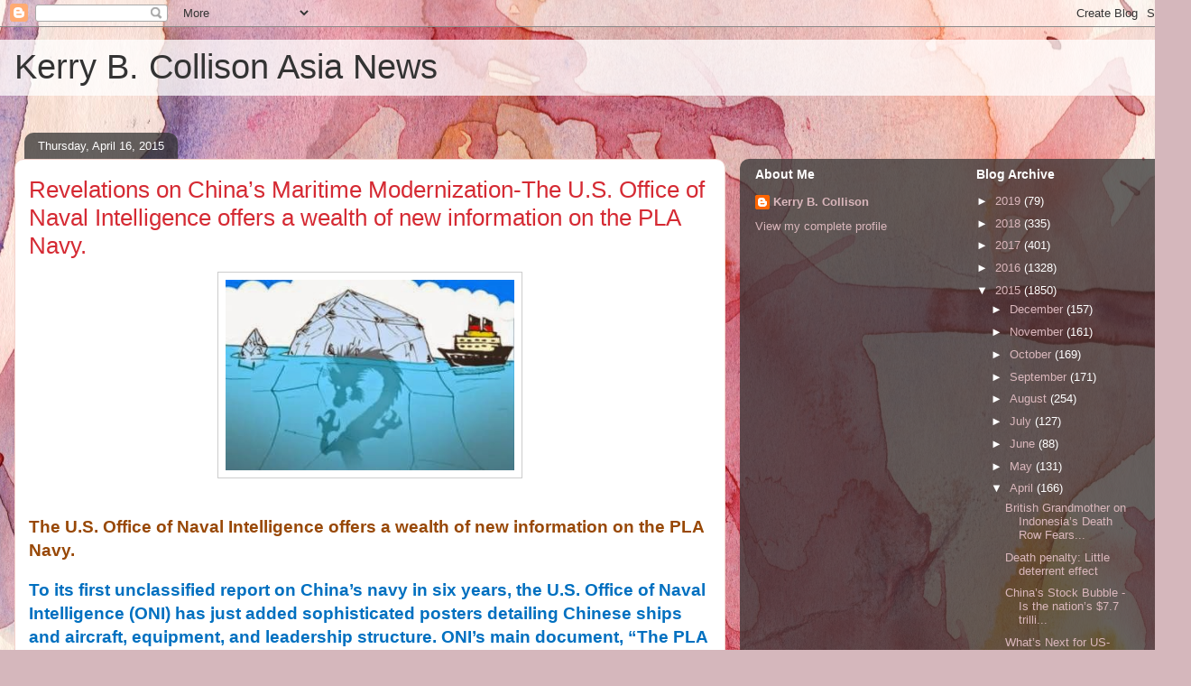

--- FILE ---
content_type: text/html; charset=UTF-8
request_url: https://kerrycollison.blogspot.com/2015/04/revelations-on-chinas-maritime.html
body_size: 25753
content:
<!DOCTYPE html>
<html class='v2' dir='ltr' lang='en'>
<head>
<link href='https://www.blogger.com/static/v1/widgets/335934321-css_bundle_v2.css' rel='stylesheet' type='text/css'/>
<meta content='width=1100' name='viewport'/>
<meta content='text/html; charset=UTF-8' http-equiv='Content-Type'/>
<meta content='blogger' name='generator'/>
<link href='https://kerrycollison.blogspot.com/favicon.ico' rel='icon' type='image/x-icon'/>
<link href='http://kerrycollison.blogspot.com/2015/04/revelations-on-chinas-maritime.html' rel='canonical'/>
<link rel="alternate" type="application/atom+xml" title="Kerry B. Collison Asia News - Atom" href="https://kerrycollison.blogspot.com/feeds/posts/default" />
<link rel="alternate" type="application/rss+xml" title="Kerry B. Collison Asia News - RSS" href="https://kerrycollison.blogspot.com/feeds/posts/default?alt=rss" />
<link rel="service.post" type="application/atom+xml" title="Kerry B. Collison Asia News - Atom" href="https://www.blogger.com/feeds/9083592332331184648/posts/default" />

<link rel="alternate" type="application/atom+xml" title="Kerry B. Collison Asia News - Atom" href="https://kerrycollison.blogspot.com/feeds/7941680730282674500/comments/default" />
<!--Can't find substitution for tag [blog.ieCssRetrofitLinks]-->
<link href='https://blogger.googleusercontent.com/img/b/R29vZ2xl/AVvXsEja6OnBAwWAunFMKWPERKnPedFJMFB9veOW9vlJ92YOFTRI9VI-HIPr2OpWI-ayDAJRvcKEj93pw7quPwm-cjxiUA5CSKpTgDf_6Xz5LclX7v4T0S9zMi8TW5aVSE1xtG6O1-1-4BXUpsM/s1600/China+deployment.jpg' rel='image_src'/>
<meta content='http://kerrycollison.blogspot.com/2015/04/revelations-on-chinas-maritime.html' property='og:url'/>
<meta content='Revelations on China’s Maritime Modernization-The U.S. Office of Naval Intelligence offers a wealth of new information on the PLA Navy.' property='og:title'/>
<meta content='      The U.S. Office of Naval Intelligence offers a wealth of new information on the PLA Navy.       To its first unclassified report on Ch...' property='og:description'/>
<meta content='https://blogger.googleusercontent.com/img/b/R29vZ2xl/AVvXsEja6OnBAwWAunFMKWPERKnPedFJMFB9veOW9vlJ92YOFTRI9VI-HIPr2OpWI-ayDAJRvcKEj93pw7quPwm-cjxiUA5CSKpTgDf_6Xz5LclX7v4T0S9zMi8TW5aVSE1xtG6O1-1-4BXUpsM/w1200-h630-p-k-no-nu/China+deployment.jpg' property='og:image'/>
<title>Kerry B. Collison Asia News: Revelations on China&#8217;s Maritime Modernization-The U.S. Office of Naval Intelligence offers a wealth of new information on the PLA Navy.</title>
<style id='page-skin-1' type='text/css'><!--
/*
-----------------------------------------------
Blogger Template Style
Name:     Awesome Inc.
Designer: Tina Chen
URL:      tinachen.org
----------------------------------------------- */
/* Content
----------------------------------------------- */
body {
font: normal normal 13px Arial, Tahoma, Helvetica, FreeSans, sans-serif;
color: #333333;
background: #d5b7bc url(//themes.googleusercontent.com/image?id=0BwVBOzw_-hbMOGFhZWQ3YjgtZGZiZC00ODlhLWFkNmQtMzRmZmQzMjAxNTY0) repeat-x fixed center center /* Credit:jusant (http://www.istockphoto.com/googleimages.php?id=5359589&amp;platform=blogger) */;
}
html body .content-outer {
min-width: 0;
max-width: 100%;
width: 100%;
}
a:link {
text-decoration: none;
color: #d52a33;
}
a:visited {
text-decoration: none;
color: #7d181e;
}
a:hover {
text-decoration: underline;
color: #d52a33;
}
.body-fauxcolumn-outer .cap-top {
position: absolute;
z-index: 1;
height: 276px;
width: 100%;
background: transparent none repeat-x scroll top left;
_background-image: none;
}
/* Columns
----------------------------------------------- */
.content-inner {
padding: 0;
}
.header-inner .section {
margin: 0 16px;
}
.tabs-inner .section {
margin: 0 16px;
}
.main-inner {
padding-top: 60px;
}
.main-inner .column-center-inner,
.main-inner .column-left-inner,
.main-inner .column-right-inner {
padding: 0 5px;
}
*+html body .main-inner .column-center-inner {
margin-top: -60px;
}
#layout .main-inner .column-center-inner {
margin-top: 0;
}
/* Header
----------------------------------------------- */
.header-outer {
margin: 14px 0 10px 0;
background: transparent url(//www.blogblog.com/1kt/awesomeinc/header_gradient_artsy.png) repeat scroll 0 0;
}
.Header h1 {
font: normal normal 38px Arial, Tahoma, Helvetica, FreeSans, sans-serif;
color: #333333;
text-shadow: 0 0 -1px #000000;
}
.Header h1 a {
color: #333333;
}
.Header .description {
font: normal normal 16px Arial, Tahoma, Helvetica, FreeSans, sans-serif;
color: #000000;
}
.header-inner .Header .titlewrapper,
.header-inner .Header .descriptionwrapper {
padding-left: 0;
padding-right: 0;
margin-bottom: 0;
}
.header-inner .Header .titlewrapper {
padding-top: 9px;
}
/* Tabs
----------------------------------------------- */
.tabs-outer {
overflow: hidden;
position: relative;
background: transparent url(//www.blogblog.com/1kt/awesomeinc/tabs_gradient_artsy.png) repeat scroll 0 0;
}
#layout .tabs-outer {
overflow: visible;
}
.tabs-cap-top, .tabs-cap-bottom {
position: absolute;
width: 100%;
border-top: 1px solid #ce5f70;
}
.tabs-cap-bottom {
bottom: 0;
}
.tabs-inner .widget li a {
display: inline-block;
margin: 0;
padding: .6em 1.5em;
font: normal normal 13px Arial, Tahoma, Helvetica, FreeSans, sans-serif;
color: #ffffff;
border-top: 1px solid #ce5f70;
border-bottom: 1px solid #ce5f70;
border-left: 1px solid #ce5f70;
height: 16px;
line-height: 16px;
}
.tabs-inner .widget li:last-child a {
border-right: 1px solid #ce5f70;
}
.tabs-inner .widget li.selected a, .tabs-inner .widget li a:hover {
background: #000000 url(//www.blogblog.com/1kt/awesomeinc/tabs_gradient_artsy.png) repeat-x scroll 0 -100px;
color: #ffffff;
}
/* Headings
----------------------------------------------- */
h2 {
font: normal bold 14px Arial, Tahoma, Helvetica, FreeSans, sans-serif;
color: #ffffff;
}
/* Widgets
----------------------------------------------- */
.main-inner .section {
margin: 0 27px;
padding: 0;
}
.main-inner .column-left-outer,
.main-inner .column-right-outer {
margin-top: 0;
}
#layout .main-inner .column-left-outer,
#layout .main-inner .column-right-outer {
margin-top: 0;
}
.main-inner .column-left-inner,
.main-inner .column-right-inner {
background: transparent url(//www.blogblog.com/1kt/awesomeinc/tabs_gradient_artsy.png) repeat 0 0;
-moz-box-shadow: 0 0 0 rgba(0, 0, 0, .2);
-webkit-box-shadow: 0 0 0 rgba(0, 0, 0, .2);
-goog-ms-box-shadow: 0 0 0 rgba(0, 0, 0, .2);
box-shadow: 0 0 0 rgba(0, 0, 0, .2);
-moz-border-radius: 10px;
-webkit-border-radius: 10px;
-goog-ms-border-radius: 10px;
border-radius: 10px;
}
#layout .main-inner .column-left-inner,
#layout .main-inner .column-right-inner {
margin-top: 0;
}
.sidebar .widget {
font: normal normal 13px Arial, Tahoma, Helvetica, FreeSans, sans-serif;
color: #ffffff;
}
.sidebar .widget a:link {
color: #dab7bc;
}
.sidebar .widget a:visited {
color: #dac399;
}
.sidebar .widget a:hover {
color: #dab7bc;
}
.sidebar .widget h2 {
text-shadow: 0 0 -1px #000000;
}
.main-inner .widget {
background-color: transparent;
border: 1px solid transparent;
padding: 0 0 15px;
margin: 20px -16px;
-moz-box-shadow: 0 0 0 rgba(0, 0, 0, .2);
-webkit-box-shadow: 0 0 0 rgba(0, 0, 0, .2);
-goog-ms-box-shadow: 0 0 0 rgba(0, 0, 0, .2);
box-shadow: 0 0 0 rgba(0, 0, 0, .2);
-moz-border-radius: 10px;
-webkit-border-radius: 10px;
-goog-ms-border-radius: 10px;
border-radius: 10px;
}
.main-inner .widget h2 {
margin: 0 -0;
padding: .6em 0 .5em;
border-bottom: 1px solid transparent;
}
.footer-inner .widget h2 {
padding: 0 0 .4em;
border-bottom: 1px solid transparent;
}
.main-inner .widget h2 + div, .footer-inner .widget h2 + div {
border-top: 0 solid transparent;
padding-top: 8px;
}
.main-inner .widget .widget-content {
margin: 0 -0;
padding: 7px 0 0;
}
.main-inner .widget ul, .main-inner .widget #ArchiveList ul.flat {
margin: -8px -15px 0;
padding: 0;
list-style: none;
}
.main-inner .widget #ArchiveList {
margin: -8px 0 0;
}
.main-inner .widget ul li, .main-inner .widget #ArchiveList ul.flat li {
padding: .5em 15px;
text-indent: 0;
color: #ffffff;
border-top: 0 solid transparent;
border-bottom: 1px solid transparent;
}
.main-inner .widget #ArchiveList ul li {
padding-top: .25em;
padding-bottom: .25em;
}
.main-inner .widget ul li:first-child, .main-inner .widget #ArchiveList ul.flat li:first-child {
border-top: none;
}
.main-inner .widget ul li:last-child, .main-inner .widget #ArchiveList ul.flat li:last-child {
border-bottom: none;
}
.post-body {
position: relative;
}
.main-inner .widget .post-body ul {
padding: 0 2.5em;
margin: .5em 0;
list-style: disc;
}
.main-inner .widget .post-body ul li {
padding: 0.25em 0;
margin-bottom: .25em;
color: #333333;
border: none;
}
.footer-inner .widget ul {
padding: 0;
list-style: none;
}
.widget .zippy {
color: #ffffff;
}
/* Posts
----------------------------------------------- */
body .main-inner .Blog {
padding: 0;
margin-bottom: 1em;
background-color: transparent;
border: none;
-moz-box-shadow: 0 0 0 rgba(0, 0, 0, 0);
-webkit-box-shadow: 0 0 0 rgba(0, 0, 0, 0);
-goog-ms-box-shadow: 0 0 0 rgba(0, 0, 0, 0);
box-shadow: 0 0 0 rgba(0, 0, 0, 0);
}
.main-inner .section:last-child .Blog:last-child {
padding: 0;
margin-bottom: 1em;
}
.main-inner .widget h2.date-header {
margin: 0 -15px 1px;
padding: 0 0 0 0;
font: normal normal 13px Arial, Tahoma, Helvetica, FreeSans, sans-serif;
color: #ffffff;
background: transparent url(//www.blogblog.com/1kt/awesomeinc/tabs_gradient_artsy.png) repeat fixed center center;
border-top: 0 solid transparent;
border-bottom: 1px solid transparent;
-moz-border-radius-topleft: 10px;
-moz-border-radius-topright: 10px;
-webkit-border-top-left-radius: 10px;
-webkit-border-top-right-radius: 10px;
border-top-left-radius: 10px;
border-top-right-radius: 10px;
position: absolute;
bottom: 100%;
left: 25px;
text-shadow: 0 0 -1px #000000;
}
.main-inner .widget h2.date-header span {
font: normal normal 13px Arial, Tahoma, Helvetica, FreeSans, sans-serif;
display: block;
padding: .5em 15px;
border-left: 0 solid transparent;
border-right: 0 solid transparent;
}
.date-outer {
position: relative;
margin: 60px 0 20px;
padding: 0 15px;
background-color: #ffffff;
border: 1px solid #f4d3cc;
-moz-box-shadow: 0 0 0 rgba(0, 0, 0, .2);
-webkit-box-shadow: 0 0 0 rgba(0, 0, 0, .2);
-goog-ms-box-shadow: 0 0 0 rgba(0, 0, 0, .2);
box-shadow: 0 0 0 rgba(0, 0, 0, .2);
-moz-border-radius: 10px;
-webkit-border-radius: 10px;
-goog-ms-border-radius: 10px;
border-radius: 10px;
}
.date-outer:first-child {
margin-top: 0;
}
.date-outer:last-child {
margin-bottom: 0;
-moz-border-radius-bottomleft: 0;
-moz-border-radius-bottomright: 0;
-webkit-border-bottom-left-radius: 0;
-webkit-border-bottom-right-radius: 0;
-goog-ms-border-bottom-left-radius: 0;
-goog-ms-border-bottom-right-radius: 0;
border-bottom-left-radius: 0;
border-bottom-right-radius: 0;
}
.date-posts {
margin: 0 -0;
padding: 0 0;
clear: both;
}
.post-outer, .inline-ad {
border-top: 1px solid #f4d3cc;
margin: 0 -0;
padding: 15px 0;
}
.post-outer {
padding-bottom: 10px;
}
.post-outer:first-child {
padding-top: 10px;
border-top: none;
}
.post-outer:last-child, .inline-ad:last-child {
border-bottom: none;
}
.post-body {
position: relative;
}
.post-body img {
padding: 8px;
background: #ffffff;
border: 1px solid #cccccc;
-moz-box-shadow: 0 0 0 rgba(0, 0, 0, .2);
-webkit-box-shadow: 0 0 0 rgba(0, 0, 0, .2);
box-shadow: 0 0 0 rgba(0, 0, 0, .2);
-moz-border-radius: 0;
-webkit-border-radius: 0;
border-radius: 0;
}
h3.post-title, h4 {
font: normal normal 26px Arial, Tahoma, Helvetica, FreeSans, sans-serif;
color: #d52a33;
}
h3.post-title a {
font: normal normal 26px Arial, Tahoma, Helvetica, FreeSans, sans-serif;
color: #d52a33;
}
h3.post-title a:hover {
color: #d52a33;
text-decoration: underline;
}
.post-header {
margin: 0 0 1em;
}
.post-body {
line-height: 1.4;
}
.post-outer h2 {
color: #333333;
}
.post-footer {
margin: 1.5em 0 0;
}
#blog-pager {
padding: 15px;
font-size: 120%;
background-color: #ffffff;
border: 1px solid transparent;
-moz-box-shadow: 0 0 0 rgba(0, 0, 0, .2);
-webkit-box-shadow: 0 0 0 rgba(0, 0, 0, .2);
-goog-ms-box-shadow: 0 0 0 rgba(0, 0, 0, .2);
box-shadow: 0 0 0 rgba(0, 0, 0, .2);
-moz-border-radius: 10px;
-webkit-border-radius: 10px;
-goog-ms-border-radius: 10px;
border-radius: 10px;
-moz-border-radius-topleft: 0;
-moz-border-radius-topright: 0;
-webkit-border-top-left-radius: 0;
-webkit-border-top-right-radius: 0;
-goog-ms-border-top-left-radius: 0;
-goog-ms-border-top-right-radius: 0;
border-top-left-radius: 0;
border-top-right-radius-topright: 0;
margin-top: 0;
}
.blog-feeds, .post-feeds {
margin: 1em 0;
text-align: center;
color: #333333;
}
.blog-feeds a, .post-feeds a {
color: #ffffff;
}
.blog-feeds a:visited, .post-feeds a:visited {
color: #ffffff;
}
.blog-feeds a:hover, .post-feeds a:hover {
color: #ffffff;
}
.post-outer .comments {
margin-top: 2em;
}
/* Comments
----------------------------------------------- */
.comments .comments-content .icon.blog-author {
background-repeat: no-repeat;
background-image: url([data-uri]);
}
.comments .comments-content .loadmore a {
border-top: 1px solid #ce5f70;
border-bottom: 1px solid #ce5f70;
}
.comments .continue {
border-top: 2px solid #ce5f70;
}
/* Footer
----------------------------------------------- */
.footer-outer {
margin: -0 0 -1px;
padding: 0 0 0;
color: #333333;
overflow: hidden;
}
.footer-fauxborder-left {
border-top: 1px solid transparent;
background: transparent url(//www.blogblog.com/1kt/awesomeinc/header_gradient_artsy.png) repeat scroll 0 0;
-moz-box-shadow: 0 0 0 rgba(0, 0, 0, .2);
-webkit-box-shadow: 0 0 0 rgba(0, 0, 0, .2);
-goog-ms-box-shadow: 0 0 0 rgba(0, 0, 0, .2);
box-shadow: 0 0 0 rgba(0, 0, 0, .2);
margin: 0 -0;
}
/* Mobile
----------------------------------------------- */
body.mobile {
background-size: 100% auto;
}
.mobile .body-fauxcolumn-outer {
background: transparent none repeat scroll top left;
}
*+html body.mobile .main-inner .column-center-inner {
margin-top: 0;
}
.mobile .main-inner .widget {
padding: 0 0 15px;
}
.mobile .main-inner .widget h2 + div,
.mobile .footer-inner .widget h2 + div {
border-top: none;
padding-top: 0;
}
.mobile .footer-inner .widget h2 {
padding: 0.5em 0;
border-bottom: none;
}
.mobile .main-inner .widget .widget-content {
margin: 0;
padding: 7px 0 0;
}
.mobile .main-inner .widget ul,
.mobile .main-inner .widget #ArchiveList ul.flat {
margin: 0 -15px 0;
}
.mobile .main-inner .widget h2.date-header {
left: 0;
}
.mobile .date-header span {
padding: 0.4em 0;
}
.mobile .date-outer:first-child {
margin-bottom: 0;
border: 1px solid #f4d3cc;
-moz-border-radius-topleft: 10px;
-moz-border-radius-topright: 10px;
-webkit-border-top-left-radius: 10px;
-webkit-border-top-right-radius: 10px;
-goog-ms-border-top-left-radius: 10px;
-goog-ms-border-top-right-radius: 10px;
border-top-left-radius: 10px;
border-top-right-radius: 10px;
}
.mobile .date-outer {
border-color: #f4d3cc;
border-width: 0 1px 1px;
}
.mobile .date-outer:last-child {
margin-bottom: 0;
}
.mobile .main-inner {
padding: 0;
}
.mobile .header-inner .section {
margin: 0;
}
.mobile .post-outer, .mobile .inline-ad {
padding: 5px 0;
}
.mobile .tabs-inner .section {
margin: 0 10px;
}
.mobile .main-inner .widget h2 {
margin: 0;
padding: 0;
}
.mobile .main-inner .widget h2.date-header span {
padding: 0;
}
.mobile .main-inner .widget .widget-content {
margin: 0;
padding: 7px 0 0;
}
.mobile #blog-pager {
border: 1px solid transparent;
background: transparent url(//www.blogblog.com/1kt/awesomeinc/header_gradient_artsy.png) repeat scroll 0 0;
}
.mobile .main-inner .column-left-inner,
.mobile .main-inner .column-right-inner {
background: transparent url(//www.blogblog.com/1kt/awesomeinc/tabs_gradient_artsy.png) repeat 0 0;
-moz-box-shadow: none;
-webkit-box-shadow: none;
-goog-ms-box-shadow: none;
box-shadow: none;
}
.mobile .date-posts {
margin: 0;
padding: 0;
}
.mobile .footer-fauxborder-left {
margin: 0;
border-top: inherit;
}
.mobile .main-inner .section:last-child .Blog:last-child {
margin-bottom: 0;
}
.mobile-index-contents {
color: #333333;
}
.mobile .mobile-link-button {
background: #d52a33 url(//www.blogblog.com/1kt/awesomeinc/tabs_gradient_artsy.png) repeat scroll 0 0;
}
.mobile-link-button a:link, .mobile-link-button a:visited {
color: #ffffff;
}
.mobile .tabs-inner .PageList .widget-content {
background: transparent;
border-top: 1px solid;
border-color: #ce5f70;
color: #ffffff;
}
.mobile .tabs-inner .PageList .widget-content .pagelist-arrow {
border-left: 1px solid #ce5f70;
}

--></style>
<style id='template-skin-1' type='text/css'><!--
body {
min-width: 1320px;
}
.content-outer, .content-fauxcolumn-outer, .region-inner {
min-width: 1320px;
max-width: 1320px;
_width: 1320px;
}
.main-inner .columns {
padding-left: 0;
padding-right: 500px;
}
.main-inner .fauxcolumn-center-outer {
left: 0;
right: 500px;
/* IE6 does not respect left and right together */
_width: expression(this.parentNode.offsetWidth -
parseInt("0") -
parseInt("500px") + 'px');
}
.main-inner .fauxcolumn-left-outer {
width: 0;
}
.main-inner .fauxcolumn-right-outer {
width: 500px;
}
.main-inner .column-left-outer {
width: 0;
right: 100%;
margin-left: -0;
}
.main-inner .column-right-outer {
width: 500px;
margin-right: -500px;
}
#layout {
min-width: 0;
}
#layout .content-outer {
min-width: 0;
width: 800px;
}
#layout .region-inner {
min-width: 0;
width: auto;
}
body#layout div.add_widget {
padding: 8px;
}
body#layout div.add_widget a {
margin-left: 32px;
}
--></style>
<style>
    body {background-image:url(\/\/themes.googleusercontent.com\/image?id=0BwVBOzw_-hbMOGFhZWQ3YjgtZGZiZC00ODlhLWFkNmQtMzRmZmQzMjAxNTY0);}
    
@media (max-width: 200px) { body {background-image:url(\/\/themes.googleusercontent.com\/image?id=0BwVBOzw_-hbMOGFhZWQ3YjgtZGZiZC00ODlhLWFkNmQtMzRmZmQzMjAxNTY0&options=w200);}}
@media (max-width: 400px) and (min-width: 201px) { body {background-image:url(\/\/themes.googleusercontent.com\/image?id=0BwVBOzw_-hbMOGFhZWQ3YjgtZGZiZC00ODlhLWFkNmQtMzRmZmQzMjAxNTY0&options=w400);}}
@media (max-width: 800px) and (min-width: 401px) { body {background-image:url(\/\/themes.googleusercontent.com\/image?id=0BwVBOzw_-hbMOGFhZWQ3YjgtZGZiZC00ODlhLWFkNmQtMzRmZmQzMjAxNTY0&options=w800);}}
@media (max-width: 1200px) and (min-width: 801px) { body {background-image:url(\/\/themes.googleusercontent.com\/image?id=0BwVBOzw_-hbMOGFhZWQ3YjgtZGZiZC00ODlhLWFkNmQtMzRmZmQzMjAxNTY0&options=w1200);}}
/* Last tag covers anything over one higher than the previous max-size cap. */
@media (min-width: 1201px) { body {background-image:url(\/\/themes.googleusercontent.com\/image?id=0BwVBOzw_-hbMOGFhZWQ3YjgtZGZiZC00ODlhLWFkNmQtMzRmZmQzMjAxNTY0&options=w1600);}}
  </style>
<link href='https://www.blogger.com/dyn-css/authorization.css?targetBlogID=9083592332331184648&amp;zx=6d97d30d-0106-461b-8708-d0c4d783516f' media='none' onload='if(media!=&#39;all&#39;)media=&#39;all&#39;' rel='stylesheet'/><noscript><link href='https://www.blogger.com/dyn-css/authorization.css?targetBlogID=9083592332331184648&amp;zx=6d97d30d-0106-461b-8708-d0c4d783516f' rel='stylesheet'/></noscript>
<meta name='google-adsense-platform-account' content='ca-host-pub-1556223355139109'/>
<meta name='google-adsense-platform-domain' content='blogspot.com'/>

<!-- data-ad-client=ca-pub-0299829448758295 -->

</head>
<body class='loading variant-artsy'>
<div class='navbar section' id='navbar' name='Navbar'><div class='widget Navbar' data-version='1' id='Navbar1'><script type="text/javascript">
    function setAttributeOnload(object, attribute, val) {
      if(window.addEventListener) {
        window.addEventListener('load',
          function(){ object[attribute] = val; }, false);
      } else {
        window.attachEvent('onload', function(){ object[attribute] = val; });
      }
    }
  </script>
<div id="navbar-iframe-container"></div>
<script type="text/javascript" src="https://apis.google.com/js/platform.js"></script>
<script type="text/javascript">
      gapi.load("gapi.iframes:gapi.iframes.style.bubble", function() {
        if (gapi.iframes && gapi.iframes.getContext) {
          gapi.iframes.getContext().openChild({
              url: 'https://www.blogger.com/navbar/9083592332331184648?po\x3d7941680730282674500\x26origin\x3dhttps://kerrycollison.blogspot.com',
              where: document.getElementById("navbar-iframe-container"),
              id: "navbar-iframe"
          });
        }
      });
    </script><script type="text/javascript">
(function() {
var script = document.createElement('script');
script.type = 'text/javascript';
script.src = '//pagead2.googlesyndication.com/pagead/js/google_top_exp.js';
var head = document.getElementsByTagName('head')[0];
if (head) {
head.appendChild(script);
}})();
</script>
</div></div>
<div class='body-fauxcolumns'>
<div class='fauxcolumn-outer body-fauxcolumn-outer'>
<div class='cap-top'>
<div class='cap-left'></div>
<div class='cap-right'></div>
</div>
<div class='fauxborder-left'>
<div class='fauxborder-right'></div>
<div class='fauxcolumn-inner'>
</div>
</div>
<div class='cap-bottom'>
<div class='cap-left'></div>
<div class='cap-right'></div>
</div>
</div>
</div>
<div class='content'>
<div class='content-fauxcolumns'>
<div class='fauxcolumn-outer content-fauxcolumn-outer'>
<div class='cap-top'>
<div class='cap-left'></div>
<div class='cap-right'></div>
</div>
<div class='fauxborder-left'>
<div class='fauxborder-right'></div>
<div class='fauxcolumn-inner'>
</div>
</div>
<div class='cap-bottom'>
<div class='cap-left'></div>
<div class='cap-right'></div>
</div>
</div>
</div>
<div class='content-outer'>
<div class='content-cap-top cap-top'>
<div class='cap-left'></div>
<div class='cap-right'></div>
</div>
<div class='fauxborder-left content-fauxborder-left'>
<div class='fauxborder-right content-fauxborder-right'></div>
<div class='content-inner'>
<header>
<div class='header-outer'>
<div class='header-cap-top cap-top'>
<div class='cap-left'></div>
<div class='cap-right'></div>
</div>
<div class='fauxborder-left header-fauxborder-left'>
<div class='fauxborder-right header-fauxborder-right'></div>
<div class='region-inner header-inner'>
<div class='header section' id='header' name='Header'><div class='widget Header' data-version='1' id='Header1'>
<div id='header-inner'>
<div class='titlewrapper'>
<h1 class='title'>
<a href='https://kerrycollison.blogspot.com/'>
Kerry B. Collison Asia News
</a>
</h1>
</div>
<div class='descriptionwrapper'>
<p class='description'><span>
</span></p>
</div>
</div>
</div></div>
</div>
</div>
<div class='header-cap-bottom cap-bottom'>
<div class='cap-left'></div>
<div class='cap-right'></div>
</div>
</div>
</header>
<div class='tabs-outer'>
<div class='tabs-cap-top cap-top'>
<div class='cap-left'></div>
<div class='cap-right'></div>
</div>
<div class='fauxborder-left tabs-fauxborder-left'>
<div class='fauxborder-right tabs-fauxborder-right'></div>
<div class='region-inner tabs-inner'>
<div class='tabs no-items section' id='crosscol' name='Cross-Column'></div>
<div class='tabs no-items section' id='crosscol-overflow' name='Cross-Column 2'></div>
</div>
</div>
<div class='tabs-cap-bottom cap-bottom'>
<div class='cap-left'></div>
<div class='cap-right'></div>
</div>
</div>
<div class='main-outer'>
<div class='main-cap-top cap-top'>
<div class='cap-left'></div>
<div class='cap-right'></div>
</div>
<div class='fauxborder-left main-fauxborder-left'>
<div class='fauxborder-right main-fauxborder-right'></div>
<div class='region-inner main-inner'>
<div class='columns fauxcolumns'>
<div class='fauxcolumn-outer fauxcolumn-center-outer'>
<div class='cap-top'>
<div class='cap-left'></div>
<div class='cap-right'></div>
</div>
<div class='fauxborder-left'>
<div class='fauxborder-right'></div>
<div class='fauxcolumn-inner'>
</div>
</div>
<div class='cap-bottom'>
<div class='cap-left'></div>
<div class='cap-right'></div>
</div>
</div>
<div class='fauxcolumn-outer fauxcolumn-left-outer'>
<div class='cap-top'>
<div class='cap-left'></div>
<div class='cap-right'></div>
</div>
<div class='fauxborder-left'>
<div class='fauxborder-right'></div>
<div class='fauxcolumn-inner'>
</div>
</div>
<div class='cap-bottom'>
<div class='cap-left'></div>
<div class='cap-right'></div>
</div>
</div>
<div class='fauxcolumn-outer fauxcolumn-right-outer'>
<div class='cap-top'>
<div class='cap-left'></div>
<div class='cap-right'></div>
</div>
<div class='fauxborder-left'>
<div class='fauxborder-right'></div>
<div class='fauxcolumn-inner'>
</div>
</div>
<div class='cap-bottom'>
<div class='cap-left'></div>
<div class='cap-right'></div>
</div>
</div>
<!-- corrects IE6 width calculation -->
<div class='columns-inner'>
<div class='column-center-outer'>
<div class='column-center-inner'>
<div class='main section' id='main' name='Main'><div class='widget Blog' data-version='1' id='Blog1'>
<div class='blog-posts hfeed'>

          <div class="date-outer">
        
<h2 class='date-header'><span>Thursday, April 16, 2015</span></h2>

          <div class="date-posts">
        
<div class='post-outer'>
<div class='post hentry uncustomized-post-template' itemprop='blogPost' itemscope='itemscope' itemtype='http://schema.org/BlogPosting'>
<meta content='https://blogger.googleusercontent.com/img/b/R29vZ2xl/AVvXsEja6OnBAwWAunFMKWPERKnPedFJMFB9veOW9vlJ92YOFTRI9VI-HIPr2OpWI-ayDAJRvcKEj93pw7quPwm-cjxiUA5CSKpTgDf_6Xz5LclX7v4T0S9zMi8TW5aVSE1xtG6O1-1-4BXUpsM/s1600/China+deployment.jpg' itemprop='image_url'/>
<meta content='9083592332331184648' itemprop='blogId'/>
<meta content='7941680730282674500' itemprop='postId'/>
<a name='7941680730282674500'></a>
<h3 class='post-title entry-title' itemprop='name'>
Revelations on China&#8217;s Maritime Modernization-The U.S. Office of Naval Intelligence offers a wealth of new information on the PLA Navy.
</h3>
<div class='post-header'>
<div class='post-header-line-1'></div>
</div>
<div class='post-body entry-content' id='post-body-7941680730282674500' itemprop='description articleBody'>
<div class="separator" style="clear: both; text-align: center;">
<a href="https://blogger.googleusercontent.com/img/b/R29vZ2xl/AVvXsEja6OnBAwWAunFMKWPERKnPedFJMFB9veOW9vlJ92YOFTRI9VI-HIPr2OpWI-ayDAJRvcKEj93pw7quPwm-cjxiUA5CSKpTgDf_6Xz5LclX7v4T0S9zMi8TW5aVSE1xtG6O1-1-4BXUpsM/s1600/China+deployment.jpg" imageanchor="1" style="margin-left: 1em; margin-right: 1em;"><img border="0" height="211" src="https://blogger.googleusercontent.com/img/b/R29vZ2xl/AVvXsEja6OnBAwWAunFMKWPERKnPedFJMFB9veOW9vlJ92YOFTRI9VI-HIPr2OpWI-ayDAJRvcKEj93pw7quPwm-cjxiUA5CSKpTgDf_6Xz5LclX7v4T0S9zMi8TW5aVSE1xtG6O1-1-4BXUpsM/s1600/China+deployment.jpg" width="320" /></a></div>
<br />


<br />
<b style="mso-bidi-font-weight: normal;"><span lang="EN-US" style="color: #984806; font-size: 14pt; mso-ansi-language: EN-US; mso-themecolor: accent6; mso-themeshade: 128;"><span itemprop="description">The U.S. Office of Naval Intelligence offers
a wealth of new information on the PLA Navy.<o:p></o:p></span></span></b><br />




<br />
<b style="mso-bidi-font-weight: normal;"><span lang="EN-US" style="color: #0070c0; font-size: 14pt; mso-ansi-language: EN-US;">To its first unclassified report
on China&#8217;s navy in six years, the U.S. Office of Naval Intelligence (ONI) has
just added sophisticated posters detailing Chinese ships and aircraft, equipment,
and leadership structure. ONI&#8217;s <a href="http://www.oni.navy.mil/Intelligence_Community/china.html" target="_blank"><span style="color: #0070c0;">main document</span></a>, &#8220;The PLA Navy: New Capabilities
and Missions for the 21st Century,&#8221; already offers a cornucopia of new insights
and highly vetted data points. But it is with the supplementary reference
materials that the Suitland, MD-based agency is going where no publicly
released U.S. government report has ever gone before. This article reviews key
findings from ONI&#8217;s latest set of publications and assesses their significance.<o:p></o:p></span></b><br />


<br />
<b><span lang="EN-US" style="mso-ansi-language: EN-US;">Unprecedented Offerings</span></b><b style="mso-bidi-font-weight: normal;"><span lang="EN-US" style="mso-ansi-language: EN-US;"><o:p></o:p></span></b><br />


<br />
<b style="mso-bidi-font-weight: normal;"><span lang="EN-US" style="mso-ansi-language: EN-US;">Perhaps most exciting, for the first time ever, ONI is making available
publicly 148 <a href="http://www.oni.navy.mil/Intelligence_Community/china_media/posters/PLA_Navy_Identification_Guide.pdf" target="_blank"><span style="color: windowtext;">carefully labeled silhouettes</span></a>
and 89 <a href="http://www.oni.navy.mil/Intelligence_Community/china_media/posters/China_Equipment.pdf" target="_blank"><span style="color: windowtext;">photos</span></a> of China&#8217;s
myriad People&#8217;s Liberation Army Navy (PLAN) and maritime law enforcement ships
and aircraft. This enables systematic open source analysis to a degree simply
impossible before.<o:p></o:p></span></b><br />


<br />
<b style="mso-bidi-font-weight: normal;"><span lang="EN-US" style="mso-ansi-language: EN-US;">A <a href="http://www.oni.navy.mil/Intelligence_Community/china_media/posters/leadership%20structure1.pdf" target="_blank"><span style="color: windowtext;">leadership structure chart</span></a>
with details on the top thirty-one individuals in the PLAN&#8217;s chain of command
completes the highly informative set. It offers both grades and ranks,
highlights leaders&#8217; distinguishing characteristics, acknowledges frankly where
key data remain ambiguous or unavailable, and even offers projections
concerning future career progression (or lack thereof). It describes such vital
bodies as the all-important Navy Party Standing Committee, or &#8220;Navy Politburo,&#8221;
the PLAN&#8217;s senior-most decision-making organ.<o:p></o:p></span></b><br />


<br />
<b><span lang="EN-US" style="mso-ansi-language: EN-US;">Principal Findings</span></b><b style="mso-bidi-font-weight: normal;"><span lang="EN-US" style="mso-ansi-language: EN-US;"><o:p></o:p></span></b><br />


<br />
<b style="mso-bidi-font-weight: normal;"><span lang="EN-US" style="mso-ansi-language: EN-US;">ONI makes it clear that China&#8217;s maritime forces are progressing steadily
across the board, although they remain limited in important respects. With
regard to the PLAN specifically, &#8220;trends over the last few years reflect an
unambiguous shift in the frequency, complexity, and distance of Chinese naval
operations.&#8221; Distant seas training and activities have become &#8220;the new norm.&#8221;
Many drills emphasize a &#8220;complex electromagnetic environment.&#8221; Examples of
major new exercises include the October 2013 three-fleet <i>Maneuver-5</i> in
the Philippine Sea &#8211; the PLAN&#8217;s <a href="http://www.defense.gov/pubs/2014_DoD_China_Report.pdf" target="_blank"><span style="color: windowtext;">largest open-ocean exercise yet</span></a>. New
operations include China&#8217;s <a href="http://www.wsj.com/articles/chinas-submarine-fleet-adds-nuclear-strike-capability-altering-strategic-balance-undersea-1414164738" target="_blank"><span style="color: windowtext;">first Indian Ocean submarine
deployment</span></a> in 2013. Growing overseas interests, particularly
concerning energy, and sea lane security have &#8220;generated greater discussion on
the potential of overseas naval bases.&#8221; While doctrine has clearly evolved,
major remaining limitations persist in joint professional military education
and operations.<o:p></o:p></span></b><br />


<br />
<b style="mso-bidi-font-weight: normal;"><span lang="EN-US" style="mso-ansi-language: EN-US;">ONI judges reasonably that Taiwan and the Near Seas (Yellow, East, and
South China Seas) remain the &#8220;primary focus&#8221; of Chinese naval modernization,
and that &#8220;developing the capabilities to compel reunification will remain a
central priority in the years ahead.&#8221; Here the otherwise excellent report makes
a small but symbolic error, referring to these as &#8220;China&#8217;s &#8216;near seas.&#8221; But as
international waters, they do not belong to China, or any other nation &#8211; that
is a core tenet of U.S. policy, and that of many other states and international
organizations.<o:p></o:p></span></b><br />


<br />
<b style="mso-bidi-font-weight: normal;"><span lang="EN-US" style="mso-ansi-language: EN-US;">Almost twenty years after the 1995-96 Taiwan Strait crisis, &#8220;China has
closed some of the capability gaps&#8212;including air defense and long-range
maritime strikes&#8212;that would support a number of Taiwan-related campaigns.&#8221;
While reunification with Taiwan remains the most important Chinese Near Seas
objective, the report also highlights territorial disputes with Japan
(Senkaku/Diaoyu Islands) and the Philippines (Scarborough Reef and Second
Thomas Shoal).<o:p></o:p></span></b><br />


<br />
<b style="mso-bidi-font-weight: normal;"><span lang="EN-US" style="mso-ansi-language: EN-US;"><a href="https://www.cna.org/about/staff/dennis-blasko" target="_blank"><span style="color: windowtext;">Dennis Blasko</span></a> states that the
relatively-modest 13 percent post-2009 growth in the number of submarines,
major surface combatants, amphibious ships, and missile patrol craft; as well
as the nature of ships produced; suggests continued Near Seas focus. &#8220;The
introduction of the Type 056 corvette since 2009 emphasizes the continuing
importance of Near Seas operations, while allowing the modern destroyers and
frigates to perform more distant seas missions,&#8221; he told this author. &#8220;Both the
Type 056 and Type 022 missile catamaran would be best utilized in a People&#8217;s
War at Sea scenario near China, not on the distant seas. No other single type
of ship has been built to match the numbers of these two types. That should say
something by itself.&#8221;<o:p></o:p></span></b><br />


<br />
<b style="mso-bidi-font-weight: normal;"><span lang="EN-US" style="mso-ansi-language: EN-US;">Based on U.S. policies and actions, particularly in the 1990s, however,
Chinese planners assume that deterring or countering American intervention
could be a critical component of any major effort to realize outstanding
Chinese island or maritime claims with force. To further these objectives while
attempting to reduce the likelihood of effective U.S. intervention, Beijing for
nearly two decades has emphasized development of capabilities to support
&#8220;non-contact warfare,&#8221; in which platforms and weapons support &#8220;long-range,
precision strikes from outside an enemy&#8217;s &#8216;defended zone&#8217;.&#8221; Ballistic and
cruise missiles such as the YJ-18 outfitted on increasingly-advanced Chinese
submarines and the <i>Luyang III</i> (Type 052D) area air-defense destroyer &#8211;
like other systems ONI documents extensively &#8211; constitute strong evidence of
precisely such an approach.<o:p></o:p></span></b><br />


<br />
<b style="mso-bidi-font-weight: normal;"><span lang="EN-US" style="mso-ansi-language: EN-US;">ONI divides Chinese capabilities to counter intervention into three
major &#8220;<a href="http://nationalinterest.org/article/chinas-near-seas-challenges-9645" target="_blank"><span style="color: windowtext;">defensive layers</span></a>.&#8221;
From 540 to 1,000 nautical miles (nm) from its coast, China would employ
anti-ship ballistic missiles (ASBMs) and submarines. From a distance of 270-540
nm, China would employ submarines and air assets. From its coast out to 270 nm,
China would employ surface and air assets, submarines, and coastal defense
cruise missiles (CDCMs).<o:p></o:p></span></b><br />


<br />
<b style="mso-bidi-font-weight: normal;"><span lang="EN-US" style="mso-ansi-language: EN-US;">Of course, Beijing does not seek war. It would much prefer to <a href="http://blog.project2049.net/2015/04/special-sun-tzu-simplified-approach-to.html" target="_blank"><span style="color: windowtext;">further its claims in peacetime</span></a>.
To this end, likely motivated in part by Beijing&#8217;s growing confidence in their
capabilities, &#8220;China&#8217;s Navy, Coast Guard, and Chinese economic actors,&#8221; such as
China National Offshore Oil Corporation (CNOOC) and its <a href="http://thediplomat.com/2014/08/learning-from-chinas-oil-rig-standoff-with-vietnam/" target="_blank"><span style="color: windowtext;">HYSY-981 oil rig</span></a>,
&#8220;are increasingly visible throughout the region and are increasingly proactive
in asserting Beijing&#8217;s maritime claims, even when directly challenged by other
claimants&#8217; naval and Coast Guard assets.&#8221; China Coast Guard (CCG) assets can
respond rapidly to perceived challenges to Chinese claims, but are typically
either lightly armed or unarmed. &#8220;China has also utilized civilian fishing
vessels to advance its maritime objectives,&#8221; ONI observes. &#8220;Coordinating the
activities of these distinct organizations is an ongoing challenge that has
important implications for China and for the region.&#8221;<o:p></o:p></span></b><br />


<br />
<b style="mso-bidi-font-weight: normal;"><span lang="EN-US" style="mso-ansi-language: EN-US;">As a kinetic maritime force of last resort, then, the PLAN &#8220;provides an
important security guarantee with the means to intimidate smaller claimants and
deter larger ones,&#8221; ONI adds. &#8220;Friction between China and its neighbors appears
increasingly likely as Beijing seeks to deter rival activities and assert its
own claimed rights and interests.&#8221; In crisis or conflict, China&#8217;s navy &#8220;could
lead an amphibious campaign to seize key disputed island features or conduct
blockade or sea lines of communication (SLOC) interdiction campaigns to secure
strategic operating areas.&#8221;<o:p></o:p></span></b><br />


<br />
<b style="mso-bidi-font-weight: normal;"><span lang="EN-US" style="mso-ansi-language: EN-US;">The South China Sea contains Beijing&#8217;s broadest and most numerous
claims, although China &#8220;has never published the coordinates of [its Nine-Dash
Line or] declared what rights it purports to enjoy in this area.&#8221; To undergird
both peacetime and wartime capabilities there, &#8220;Throughout 2014, China
reclaimed hundreds of acres of land at the seven [Spratly] features it occupies
and appears to be building much larger facilities that could eventually support
both maritime law enforcement and naval operations.&#8221; While other claimants have
built small outposts on features they occupy and have engaged in minor island
construction and augmentation, in a matter of months China has rapidly exceeded
their combined activities and <a href="http://thediplomat.com/2015/04/south-china-sea-china-is-building-on-the-paracels-as-well/" target="_blank"><span style="color: windowtext;">acted on a scale that they
cannot match</span></a> even collectively.<o:p></o:p></span></b><br />


<br />
<b style="mso-bidi-font-weight: normal;"><span lang="EN-US" style="mso-ansi-language: EN-US;">As with many strategic and geopolitical aspects of Chinese maritime
development, ONI does not speculate on what has motivated Beijing&#8217;s timing.
Possible factors include a desire to maximize &#8220;<a href="http://thediplomat.com/2015/01/how-close-is-china-to-another-south-china-sea-airstrip/" target="_blank"><span style="color: windowtext;">facts in the water</span></a>&#8221;
in China&#8217;s favor before an <a href="http://amti.csis.org/arbitration-101-philippines-v-china/" target="_blank"><span style="color: windowtext;">arbitral Tribunal</span></a> issues a ruling on <a href="http://thediplomat.com/2015/03/philippines-counters-china-in-new-south-china-sea-case-submission/" target="_blank"><span style="color: windowtext;">Sino-Philippine territorial
disputes</span></a> in the South China Sea; and a sense that the Obama
Administration will <a href="http://www.foreignaffairs.com/articles/143659/andrew-s-erickson-and-conor-m-kennedy/chinas-island-builders" target="_blank"><span style="color: windowtext;">not push back significantly</span></a>,
whereas the next U.S. president might seek to do so. &#8220;China is accelerating its
expansionist agenda and changing the status quo to actualize its nine-dash line
claim and to control nearly the entire South China Sea before&#8230;the handing down
of a decision of the <a href="http://thediplomat.com/2015/03/china-slams-philippines-for-south-china-sea-hypocrisy/" target="_blank"><span style="color: windowtext;">arbitral tribunal on the
Philippine submission</span></a>,&#8221; charges Philippine Foreign Minister Albert
del Rosario. Chinese government-connected sources with whom the author has
spoken state that Beijing is particularly concerned about the prospect of
Hillary Clinton winning the White House.<o:p></o:p></span></b><br />


<br />
<b><span lang="EN-US" style="mso-ansi-language: EN-US;">Vast Maritime Order of
Battle</span></b><b style="mso-bidi-font-weight: normal;"><span lang="EN-US" style="mso-ansi-language: EN-US;"><o:p></o:p></span></b><br />


<br />
<b style="mso-bidi-font-weight: normal;"><span lang="EN-US" style="mso-ansi-language: EN-US;">As mentioned earlier, ONI&#8217;s single most <a href="http://www.oni.navy.mil/Intelligence_Community/china_media/posters/PLA_Navy_Identification_Guide.pdf" target="_blank"><span style="color: windowtext;">distinctive contribution</span></a>
is its &#8220;China People&#8217;s Liberation Army Navy (PLA(N)) and Maritime Law
Enforcement (MLE) 2015 Recognition and Identification Guide.&#8221; Accompanying
detailed ship silhouettes are authoritative class names and breakdowns, ship
dimensions, pennant numbers, and details of change in status (e.g., some older
frigates have been decommissioned and transferred to Bangladesh). ONI&#8217;s &#8220;China
Equipment&#8221; <a href="http://www.oni.navy.mil/Intelligence_Community/china_media/posters/China_Equipment.pdf" target="_blank"><span style="color: windowtext;">poster</span></a> offers photos
of PLAN surface combatants, submarines, fighters and bombers, maritime patrol
aircraft, and UAVs; as well as CCG ships.<o:p></o:p></span></b><br />


<br />
<b style="mso-bidi-font-weight: normal;"><span lang="EN-US" style="mso-ansi-language: EN-US;">Thank goodness dedicated professionals are handling such a complex,
thankless task! For specialists outside the U.S. government, this enables
precise tallying of hull numbers and sophisticated comparisons that were
previously impossible with any level of certainty. For everyone else, it offers
a sense of the sheer scale and sophistication of Chinese (para)military
maritime development, together with some interesting patterns, indications, and
pitfalls.<o:p></o:p></span></b><br />


<br />
<b style="mso-bidi-font-weight: normal;"><span lang="EN-US" style="mso-ansi-language: EN-US;">Eighty-nine classes and sub-classes of PLAN vessels are detailed. MLE
vessels are divided by organization, with the most classes of vessels, 47 of
which are depicted, belonging to the CCG. ONI notes that all units are
projected to adopt CCG names, pennant numbers, and livery markings this year,
but consolidation initiated in 2013 remains incomplete. This provides concrete
support for the meticulous qualitative analysis that Ryan Martinson of the U.S.
Naval War College&#8217;s China Maritime Studies Institute (CMSI) <a href="http://thediplomat.com/2014/12/chinese-maritime-activism-strategy-or-vagary/" target="_blank"><span style="color: windowtext;">has been publishing</span></a>
concerning CCG development. In November 2014, Martinson assessed that while
coordination had improved considerably, copious evidence of &#8220;<a href="http://thediplomat.com/2014/11/the-militarization-of-chinas-coast-guard/" target="_blank"><span style="color: windowtext;">raw hybridity of the existing
system</span></a>&#8221; remained.<o:p></o:p></span></b><br />


<br />
<b style="mso-bidi-font-weight: normal;"><span lang="EN-US" style="mso-ansi-language: EN-US;">ONI likewise offers specifics of ship classes serving the two Ministry
of Transport &#8220;dragons&#8221; not consolidated into the CCG: China Maritime Safety
Administration (MSA/nine classes) and China Rescue Service (three classes).
Also detailed: ships from the PLA Maritime Transport Units (MTU)/Border Defense
Force (BDF), including those that have been <a href="http://www.andrewerickson.com/2014/01/ripples-of-change-in-chinese-foreign-policy-evidence-from-recent-approaches-to-nontraditional-waterborne-security/" target="_blank"><span style="color: windowtext;">patrolling</span></a> the Mekong
River in cooperation with other riparian neighbors since the horrific murder of
Chinese sailors there in 2011. Several dozen smaller units, including those
from MTU/BDF, and additional CCG and MSA units, are listed without visual
depiction &#8211; otherwise the chart would require a microscope to interpret.<o:p></o:p></span></b><br />


<br />
<b><span lang="EN-US" style="mso-ansi-language: EN-US;">Hardware Specifics</span></b><b style="mso-bidi-font-weight: normal;"><span lang="EN-US" style="mso-ansi-language: EN-US;"><o:p></o:p></span></b><br />


<br />
<b style="mso-bidi-font-weight: normal;"><span lang="EN-US" style="mso-ansi-language: EN-US;">ONI also addresses hardware improvements strengthening China&#8217;s maritime
forces. China&#8217;s navy has narrowed the technological gap with advanced foreign
counterparts. Procurement is increasingly indigenous and efficient, with the
last major foreign delivery of a naval platform in 2006.<o:p></o:p></span></b><br />


<br />
<b style="mso-bidi-font-weight: normal;"><span lang="EN-US" style="mso-ansi-language: EN-US;">Increasingly advanced long-range ship-based air defense systems offer
protection to ships sailing beyond range of land-based defenses. <i>Luyang III</i>-class
(Type 052D)* destroyers are fitted with extended-range version of HHQ-9. 20+ <i>Jiangkai-II</i>-class
(Type 054A) frigates are operational with the HHQ-16 vertically-launched ~20-40
nm-range system.<o:p></o:p></span></b><br />


<br />
<b style="mso-bidi-font-weight: normal;"><span lang="EN-US" style="mso-ansi-language: EN-US;">PLAN Aviation has made &#8220;great strides,&#8221; albeit from a low baseline. Its
air-to-air missiles include the long-range PL-12. Ancient H-6 bombers have been
upgraded yet again, with improved electronics and ability to carry up to four
anti-ship cruise missiles (ASCMs) for strike versions; and some converted to
tankers. China&#8217;s JH-7 fighter-bomber &#8220;can carry up to four ASCMs and two PL-5
or PL-8 short-range air-to-air missiles, providing considerable payload for
maritime strike missions.&#8221;<o:p></o:p></span></b><br />


<br />
<b style="mso-bidi-font-weight: normal;"><span lang="EN-US" style="mso-ansi-language: EN-US;">To support operations further from shore, the PLAN is deploying
increasing numbers of specialized aircraft for maritime patrol, airborne early
warning, and surveillance. UAVs deployed include the BZK-005. Additionally,
&#8220;China operates a growing array of reconnaissance satellites, which allow it to
observe maritime activity anywhere on the earth.&#8221;<o:p></o:p></span></b><br />


<br />
<b style="mso-bidi-font-weight: normal;"><span lang="EN-US" style="mso-ansi-language: EN-US;">ONI&#8217;s balanced assessment also details enduring Chinese weaknesses. The
PLAN&#8217;s sole aircraft carrier, <i>Liaoning</i>, &#8220;remains several years from
becoming fully operational, and even then will offer relatively limited combat
capability.&#8221; It remains unclear when future Chinese carriers will upgrade to
catapults and more advanced aircraft than the currently-deployed J-15.<o:p></o:p></span></b><br />


<br />
<b><span lang="EN-US" style="mso-ansi-language: EN-US;">Welcome Contribution,
Wish List</span></b><b style="mso-bidi-font-weight: normal;"><span lang="EN-US" style="mso-ansi-language: EN-US;"><o:p></o:p></span></b><br />


<br />
<b style="mso-bidi-font-weight: normal;"><span lang="EN-US" style="mso-ansi-language: EN-US;">The numerous classes and sub-classes of Chinese naval and coast guard
ships, greatly outnumbering American classes, suggests a hodgepodge with
lingering older equipment and resulting logistics, maintenance, and training
challenges. In contrast to the PLAN&#8217;s 89 classes and sub-classes of ships, the
U.S. Navy <a href="http://www.raytheon.com/capabilities/rtnwcm/groups/gallery/documents/digitalasset/rtn_180603.pdf" target="_blank"><span style="color: windowtext;">has at most 27</span></a> &#8211; and
that&#8217;s including the&nbsp;<i>USS Constitution</i>, in a class by itself as the
only sailing ship. Together with required advancements in doctrine, personnel,
and support systems for distant operations, China&#8217;s maritime forces remain a
work in progress &#8211; even as they have come a long way in a short time. <o:p></o:p></span></b><br />


<br />
<b style="mso-bidi-font-weight: normal;"><span lang="EN-US" style="mso-ansi-language: EN-US;">Promoting common, systematic nomenclature, and baseline knowledge
greatly facilitates understanding their evolution. Even the bird-watching
community, whose efforts are not complicated by deliberate efforts to conceal
avian origins or characteristics, benefits greatly from eBird, the Cornell Lab
of Ornithology&#8217;s <a href="http://ebird.org/content/ebird/about/" target="_blank"><span style="color: windowtext;">real-time online checklist program</span></a> to
synthesize and disseminate information. In the China security forces-watching
community, the first challenge is to form a foundation of basic knowledge and
minimize confusion by sharing findings using common terminology that people
will actually use (as opposed to numerical designators for Chinese ship
classes, which suffer from limited popularity in Western circles outside of
diehard enthusiasts). As a leading organization in this effort, ONI has made an
excellent contribution &#8211; and should be encouraged to do so more often in the
future.<o:p></o:p></span></b><br />


<br />
<b style="mso-bidi-font-weight: normal;"><span lang="EN-US" style="mso-ansi-language: EN-US;">Specific examples will now diffuse across the Internet, into <i>IHS
Jane&#8217;s</i> analyses, and into Congressional Research Service reports. The
diesel submarine with a large sail &#8211; long-termed &#8220;<a href="http://www.chinesedefence.com/gallery/g663-043-qing-class-ssb-submarine.html" target="_blank"><span style="color: windowtext;">Qing Type 043</span></a>&#8221; on
many hobbyist websites &#8211; has been designated <i>Wuhan</i>-class (Type 032), and
the J-10A may also be called &#8220;Firebird A.&#8221; In this sense alone, ONI&#8217;s report
and supporting materials will truly be a gift that keeps on giving.<o:p></o:p></span></b><br />


<br />
<b style="mso-bidi-font-weight: normal;"><span lang="EN-US" style="mso-ansi-language: EN-US;">That said, it is to be hoped that important issues not addressed in this
report can be covered in future iterations:<o:p></o:p></span></b><br />


<br />
<ul type="disc">
<li class="MsoNormal" style="line-height: normal; margin: 0cm 0cm 10pt; mso-list: l0 level1 lfo1; mso-margin-bottom-alt: auto; mso-margin-top-alt: auto; tab-stops: list 36.0pt;"><b style="mso-bidi-font-weight: normal;"><i><span lang="EN-US" style="font-family: &quot;Times New Roman&quot;,&quot;serif&quot;; font-size: 12pt; mso-ansi-language: EN-US;">Personnel
     below leadership level</span></i></b><b style="mso-bidi-font-weight: normal;"><span lang="EN-US" style="font-family: &quot;Times New Roman&quot;,&quot;serif&quot;; font-size: 12pt; mso-ansi-language: EN-US;">. China&#8217;s 2013 Defense White Paper <a href="http://news.xinhuanet.com/english/china/2013-04/16/c_132312681.htm" target="_blank"><span style="color: windowtext;">credits</span></a> the PLAN
     with 235,000, roughly 11 percent of PLA personnel. By contrast, around
     325,000 U.S. Navy and 188,000 U.S. Marine Corps personnel constitute about
     37 percent of all active-duty U.S. armed forces. As the PLA becomes
     increasingly externally focused and sheds ground force personnel, the PLAN
     may continue to grow, particularly its aviation units. Meanwhile, the CCG
     is <a href="http://thediplomat.com/2014/11/the-militarization-of-chinas-coast-guard/" target="_blank"><span style="color: windowtext;">undergoing a manning
     revolution of its own</span></a>. Rank-and-file nature and capabilities
     will largely determine what China&#8217;s maritime forces are capable of
     achieving in practice. U.S. government reports would greatly benefit from
     moving beyond their traditional hardware focus to address &#8220;software&#8221;
     issues more fully, as RAND&#8217;s <a href="http://www.rand.org/pubs/research_reports/RR893.html" target="_blank"><span style="color: windowtext;">recent study</span></a> did to great effect.<o:p></o:p></span></b></li>
<li class="MsoNormal" style="line-height: normal; margin: 0cm 0cm 10pt; mso-list: l0 level1 lfo1; mso-margin-bottom-alt: auto; mso-margin-top-alt: auto; tab-stops: list 36.0pt;"><b style="mso-bidi-font-weight: normal;"><i><span lang="EN-US" style="font-family: &quot;Times New Roman&quot;,&quot;serif&quot;; font-size: 12pt; mso-ansi-language: EN-US;">Land-based
     PLAN forces</span></i></b><b style="mso-bidi-font-weight: normal;"><span lang="EN-US" style="font-family: &quot;Times New Roman&quot;,&quot;serif&quot;; font-size: 12pt; mso-ansi-language: EN-US;">. Fleet CDCM and Electronic Countermeasures
     regiments, the South Sea Fleet air defense brigade, the two PLA Marine
     brigades, and the Special Operations Forces regiment &#8211; which makes <a href="http://www.andrewerickson.com/2014/11/chinas-blue-soft-power-antipiracy-engagement-and-image-enhancement/" target="_blank"><span style="color: windowtext;">major contributions to Gulf
     of Aden antipiracy</span></a> &#8211; merit coverage.<o:p></o:p></span></b></li>
<li class="MsoNormal" style="line-height: normal; margin: 0cm 0cm 10pt; mso-list: l0 level1 lfo1; mso-margin-bottom-alt: auto; mso-margin-top-alt: auto; tab-stops: list 36.0pt;"><b style="mso-bidi-font-weight: normal;"><i><span lang="EN-US" style="font-family: &quot;Times New Roman&quot;,&quot;serif&quot;; font-size: 12pt; mso-ansi-language: EN-US;">Maritime
     Militia</span></i></b><b style="mso-bidi-font-weight: normal;"><span lang="EN-US" style="font-family: &quot;Times New Roman&quot;,&quot;serif&quot;; font-size: 12pt; mso-ansi-language: EN-US;">. This under-scrutinized force <a href="http://blogs.wsj.com/chinarealtime/2015/03/31/meet-the-chinese-maritime-militia-waging-a-peoples-war-at-sea/" target="_blank"><span style="color: windowtext;">plays important roles</span></a>
     in Chinese &#8220;<a href="http://www.jamestown.org/single/?tx_ttnews%5Btt_news%5D=42809&amp;no_cache=1#.VS251vnF98E" target="_blank"><span style="color: windowtext;">maritime rights protection</span></a>&#8221;
     operations.<span style="mso-bidi-font-weight: bold;"> </span>While ONI&#8217;s
     report is titled &#8220;The PLA Navy,&#8221; it rightly covers the CCG as well. That
     China&#8217;s Maritime Militia lacks a U.S. counterpart should not allow it to
     be ignored analytically.<o:p></o:p></span></b></li>
</ul>
<br />
<b style="mso-bidi-font-weight: normal;"><i><span lang="EN-US" style="mso-ansi-language: EN-US;">Andrew S. Erickson is&nbsp;an Associate Professor in the Strategic
Research Department at the U.S. Naval War College and a core founding member of
the department&#8217;s China Maritime Studies Institute&nbsp;(CMSI). He serves on
the&nbsp;</span></i></b><b style="mso-bidi-font-weight: normal;"><span lang="EN-US" style="mso-ansi-language: EN-US;">Naval War College Review&#8217;s<i>
Editorial Board.&nbsp;</i><o:p></o:p></span></b><br />


<br />
<div class="MsoNormal" style="margin: 0cm 0cm 10pt;">
<o:p>&nbsp;</o:p></div>
<div style='clear: both;'></div>
</div>
<div class='post-footer'>
<div class='post-footer-line post-footer-line-1'>
<span class='post-author vcard'>
Posted by
<span class='fn' itemprop='author' itemscope='itemscope' itemtype='http://schema.org/Person'>
<meta content='https://www.blogger.com/profile/02939821793284561307' itemprop='url'/>
<a class='g-profile' href='https://www.blogger.com/profile/02939821793284561307' rel='author' title='author profile'>
<span itemprop='name'>Kerry B. Collison</span>
</a>
</span>
</span>
<span class='post-timestamp'>
at
<meta content='http://kerrycollison.blogspot.com/2015/04/revelations-on-chinas-maritime.html' itemprop='url'/>
<a class='timestamp-link' href='https://kerrycollison.blogspot.com/2015/04/revelations-on-chinas-maritime.html' rel='bookmark' title='permanent link'><abbr class='published' itemprop='datePublished' title='2015-04-16T16:11:00-07:00'>4:11&#8239;PM</abbr></a>
</span>
<span class='post-comment-link'>
</span>
<span class='post-icons'>
<span class='item-control blog-admin pid-1598211969'>
<a href='https://www.blogger.com/post-edit.g?blogID=9083592332331184648&postID=7941680730282674500&from=pencil' title='Edit Post'>
<img alt='' class='icon-action' height='18' src='https://resources.blogblog.com/img/icon18_edit_allbkg.gif' width='18'/>
</a>
</span>
</span>
<div class='post-share-buttons goog-inline-block'>
<a class='goog-inline-block share-button sb-email' href='https://www.blogger.com/share-post.g?blogID=9083592332331184648&postID=7941680730282674500&target=email' target='_blank' title='Email This'><span class='share-button-link-text'>Email This</span></a><a class='goog-inline-block share-button sb-blog' href='https://www.blogger.com/share-post.g?blogID=9083592332331184648&postID=7941680730282674500&target=blog' onclick='window.open(this.href, "_blank", "height=270,width=475"); return false;' target='_blank' title='BlogThis!'><span class='share-button-link-text'>BlogThis!</span></a><a class='goog-inline-block share-button sb-twitter' href='https://www.blogger.com/share-post.g?blogID=9083592332331184648&postID=7941680730282674500&target=twitter' target='_blank' title='Share to X'><span class='share-button-link-text'>Share to X</span></a><a class='goog-inline-block share-button sb-facebook' href='https://www.blogger.com/share-post.g?blogID=9083592332331184648&postID=7941680730282674500&target=facebook' onclick='window.open(this.href, "_blank", "height=430,width=640"); return false;' target='_blank' title='Share to Facebook'><span class='share-button-link-text'>Share to Facebook</span></a><a class='goog-inline-block share-button sb-pinterest' href='https://www.blogger.com/share-post.g?blogID=9083592332331184648&postID=7941680730282674500&target=pinterest' target='_blank' title='Share to Pinterest'><span class='share-button-link-text'>Share to Pinterest</span></a>
</div>
</div>
<div class='post-footer-line post-footer-line-2'>
<span class='post-labels'>
</span>
</div>
<div class='post-footer-line post-footer-line-3'>
<span class='post-location'>
</span>
</div>
</div>
</div>
<div class='comments' id='comments'>
<a name='comments'></a>
<h4>No comments:</h4>
<div id='Blog1_comments-block-wrapper'>
<dl class='avatar-comment-indent' id='comments-block'>
</dl>
</div>
<p class='comment-footer'>
<div class='comment-form'>
<a name='comment-form'></a>
<h4 id='comment-post-message'>Post a Comment</h4>
<p>
</p>
<a href='https://www.blogger.com/comment/frame/9083592332331184648?po=7941680730282674500&hl=en&saa=85391&origin=https://kerrycollison.blogspot.com' id='comment-editor-src'></a>
<iframe allowtransparency='true' class='blogger-iframe-colorize blogger-comment-from-post' frameborder='0' height='410px' id='comment-editor' name='comment-editor' src='' width='100%'></iframe>
<script src='https://www.blogger.com/static/v1/jsbin/2830521187-comment_from_post_iframe.js' type='text/javascript'></script>
<script type='text/javascript'>
      BLOG_CMT_createIframe('https://www.blogger.com/rpc_relay.html');
    </script>
</div>
</p>
</div>
</div>

        </div></div>
      
</div>
<div class='blog-pager' id='blog-pager'>
<span id='blog-pager-newer-link'>
<a class='blog-pager-newer-link' href='https://kerrycollison.blogspot.com/2015/04/interesting-facts-about-members-of.html' id='Blog1_blog-pager-newer-link' title='Newer Post'>Newer Post</a>
</span>
<span id='blog-pager-older-link'>
<a class='blog-pager-older-link' href='https://kerrycollison.blogspot.com/2015/04/the-1965-indonesian-mass-murder.html' id='Blog1_blog-pager-older-link' title='Older Post'>Older Post</a>
</span>
<a class='home-link' href='https://kerrycollison.blogspot.com/'>Home</a>
</div>
<div class='clear'></div>
<div class='post-feeds'>
<div class='feed-links'>
Subscribe to:
<a class='feed-link' href='https://kerrycollison.blogspot.com/feeds/7941680730282674500/comments/default' target='_blank' type='application/atom+xml'>Post Comments (Atom)</a>
</div>
</div>
</div></div>
</div>
</div>
<div class='column-left-outer'>
<div class='column-left-inner'>
<aside>
</aside>
</div>
</div>
<div class='column-right-outer'>
<div class='column-right-inner'>
<aside>
<div class='sidebar no-items section' id='sidebar-right-1'></div>
<table border='0' cellpadding='0' cellspacing='0' class='section-columns columns-2'>
<tbody>
<tr>
<td class='first columns-cell'>
<div class='sidebar section' id='sidebar-right-2-1'><div class='widget Profile' data-version='1' id='Profile2'>
<h2>About Me</h2>
<div class='widget-content'>
<dl class='profile-datablock'>
<dt class='profile-data'>
<a class='profile-name-link g-profile' href='https://www.blogger.com/profile/02939821793284561307' rel='author' style='background-image: url(//www.blogger.com/img/logo-16.png);'>
Kerry B. Collison
</a>
</dt>
</dl>
<a class='profile-link' href='https://www.blogger.com/profile/02939821793284561307' rel='author'>View my complete profile</a>
<div class='clear'></div>
</div>
</div></div>
</td>
<td class='columns-cell'>
<div class='sidebar section' id='sidebar-right-2-2'><div class='widget BlogArchive' data-version='1' id='BlogArchive2'>
<h2>Blog Archive</h2>
<div class='widget-content'>
<div id='ArchiveList'>
<div id='BlogArchive2_ArchiveList'>
<ul class='hierarchy'>
<li class='archivedate collapsed'>
<a class='toggle' href='javascript:void(0)'>
<span class='zippy'>

        &#9658;&#160;
      
</span>
</a>
<a class='post-count-link' href='https://kerrycollison.blogspot.com/2019/'>
2019
</a>
<span class='post-count' dir='ltr'>(79)</span>
<ul class='hierarchy'>
<li class='archivedate collapsed'>
<a class='toggle' href='javascript:void(0)'>
<span class='zippy'>

        &#9658;&#160;
      
</span>
</a>
<a class='post-count-link' href='https://kerrycollison.blogspot.com/2019/05/'>
May
</a>
<span class='post-count' dir='ltr'>(1)</span>
</li>
</ul>
<ul class='hierarchy'>
<li class='archivedate collapsed'>
<a class='toggle' href='javascript:void(0)'>
<span class='zippy'>

        &#9658;&#160;
      
</span>
</a>
<a class='post-count-link' href='https://kerrycollison.blogspot.com/2019/03/'>
March
</a>
<span class='post-count' dir='ltr'>(10)</span>
</li>
</ul>
<ul class='hierarchy'>
<li class='archivedate collapsed'>
<a class='toggle' href='javascript:void(0)'>
<span class='zippy'>

        &#9658;&#160;
      
</span>
</a>
<a class='post-count-link' href='https://kerrycollison.blogspot.com/2019/02/'>
February
</a>
<span class='post-count' dir='ltr'>(28)</span>
</li>
</ul>
<ul class='hierarchy'>
<li class='archivedate collapsed'>
<a class='toggle' href='javascript:void(0)'>
<span class='zippy'>

        &#9658;&#160;
      
</span>
</a>
<a class='post-count-link' href='https://kerrycollison.blogspot.com/2019/01/'>
January
</a>
<span class='post-count' dir='ltr'>(40)</span>
</li>
</ul>
</li>
</ul>
<ul class='hierarchy'>
<li class='archivedate collapsed'>
<a class='toggle' href='javascript:void(0)'>
<span class='zippy'>

        &#9658;&#160;
      
</span>
</a>
<a class='post-count-link' href='https://kerrycollison.blogspot.com/2018/'>
2018
</a>
<span class='post-count' dir='ltr'>(335)</span>
<ul class='hierarchy'>
<li class='archivedate collapsed'>
<a class='toggle' href='javascript:void(0)'>
<span class='zippy'>

        &#9658;&#160;
      
</span>
</a>
<a class='post-count-link' href='https://kerrycollison.blogspot.com/2018/12/'>
December
</a>
<span class='post-count' dir='ltr'>(47)</span>
</li>
</ul>
<ul class='hierarchy'>
<li class='archivedate collapsed'>
<a class='toggle' href='javascript:void(0)'>
<span class='zippy'>

        &#9658;&#160;
      
</span>
</a>
<a class='post-count-link' href='https://kerrycollison.blogspot.com/2018/11/'>
November
</a>
<span class='post-count' dir='ltr'>(25)</span>
</li>
</ul>
<ul class='hierarchy'>
<li class='archivedate collapsed'>
<a class='toggle' href='javascript:void(0)'>
<span class='zippy'>

        &#9658;&#160;
      
</span>
</a>
<a class='post-count-link' href='https://kerrycollison.blogspot.com/2018/10/'>
October
</a>
<span class='post-count' dir='ltr'>(22)</span>
</li>
</ul>
<ul class='hierarchy'>
<li class='archivedate collapsed'>
<a class='toggle' href='javascript:void(0)'>
<span class='zippy'>

        &#9658;&#160;
      
</span>
</a>
<a class='post-count-link' href='https://kerrycollison.blogspot.com/2018/09/'>
September
</a>
<span class='post-count' dir='ltr'>(22)</span>
</li>
</ul>
<ul class='hierarchy'>
<li class='archivedate collapsed'>
<a class='toggle' href='javascript:void(0)'>
<span class='zippy'>

        &#9658;&#160;
      
</span>
</a>
<a class='post-count-link' href='https://kerrycollison.blogspot.com/2018/08/'>
August
</a>
<span class='post-count' dir='ltr'>(32)</span>
</li>
</ul>
<ul class='hierarchy'>
<li class='archivedate collapsed'>
<a class='toggle' href='javascript:void(0)'>
<span class='zippy'>

        &#9658;&#160;
      
</span>
</a>
<a class='post-count-link' href='https://kerrycollison.blogspot.com/2018/07/'>
July
</a>
<span class='post-count' dir='ltr'>(30)</span>
</li>
</ul>
<ul class='hierarchy'>
<li class='archivedate collapsed'>
<a class='toggle' href='javascript:void(0)'>
<span class='zippy'>

        &#9658;&#160;
      
</span>
</a>
<a class='post-count-link' href='https://kerrycollison.blogspot.com/2018/06/'>
June
</a>
<span class='post-count' dir='ltr'>(30)</span>
</li>
</ul>
<ul class='hierarchy'>
<li class='archivedate collapsed'>
<a class='toggle' href='javascript:void(0)'>
<span class='zippy'>

        &#9658;&#160;
      
</span>
</a>
<a class='post-count-link' href='https://kerrycollison.blogspot.com/2018/05/'>
May
</a>
<span class='post-count' dir='ltr'>(21)</span>
</li>
</ul>
<ul class='hierarchy'>
<li class='archivedate collapsed'>
<a class='toggle' href='javascript:void(0)'>
<span class='zippy'>

        &#9658;&#160;
      
</span>
</a>
<a class='post-count-link' href='https://kerrycollison.blogspot.com/2018/04/'>
April
</a>
<span class='post-count' dir='ltr'>(18)</span>
</li>
</ul>
<ul class='hierarchy'>
<li class='archivedate collapsed'>
<a class='toggle' href='javascript:void(0)'>
<span class='zippy'>

        &#9658;&#160;
      
</span>
</a>
<a class='post-count-link' href='https://kerrycollison.blogspot.com/2018/03/'>
March
</a>
<span class='post-count' dir='ltr'>(30)</span>
</li>
</ul>
<ul class='hierarchy'>
<li class='archivedate collapsed'>
<a class='toggle' href='javascript:void(0)'>
<span class='zippy'>

        &#9658;&#160;
      
</span>
</a>
<a class='post-count-link' href='https://kerrycollison.blogspot.com/2018/02/'>
February
</a>
<span class='post-count' dir='ltr'>(28)</span>
</li>
</ul>
<ul class='hierarchy'>
<li class='archivedate collapsed'>
<a class='toggle' href='javascript:void(0)'>
<span class='zippy'>

        &#9658;&#160;
      
</span>
</a>
<a class='post-count-link' href='https://kerrycollison.blogspot.com/2018/01/'>
January
</a>
<span class='post-count' dir='ltr'>(30)</span>
</li>
</ul>
</li>
</ul>
<ul class='hierarchy'>
<li class='archivedate collapsed'>
<a class='toggle' href='javascript:void(0)'>
<span class='zippy'>

        &#9658;&#160;
      
</span>
</a>
<a class='post-count-link' href='https://kerrycollison.blogspot.com/2017/'>
2017
</a>
<span class='post-count' dir='ltr'>(401)</span>
<ul class='hierarchy'>
<li class='archivedate collapsed'>
<a class='toggle' href='javascript:void(0)'>
<span class='zippy'>

        &#9658;&#160;
      
</span>
</a>
<a class='post-count-link' href='https://kerrycollison.blogspot.com/2017/12/'>
December
</a>
<span class='post-count' dir='ltr'>(31)</span>
</li>
</ul>
<ul class='hierarchy'>
<li class='archivedate collapsed'>
<a class='toggle' href='javascript:void(0)'>
<span class='zippy'>

        &#9658;&#160;
      
</span>
</a>
<a class='post-count-link' href='https://kerrycollison.blogspot.com/2017/11/'>
November
</a>
<span class='post-count' dir='ltr'>(35)</span>
</li>
</ul>
<ul class='hierarchy'>
<li class='archivedate collapsed'>
<a class='toggle' href='javascript:void(0)'>
<span class='zippy'>

        &#9658;&#160;
      
</span>
</a>
<a class='post-count-link' href='https://kerrycollison.blogspot.com/2017/10/'>
October
</a>
<span class='post-count' dir='ltr'>(34)</span>
</li>
</ul>
<ul class='hierarchy'>
<li class='archivedate collapsed'>
<a class='toggle' href='javascript:void(0)'>
<span class='zippy'>

        &#9658;&#160;
      
</span>
</a>
<a class='post-count-link' href='https://kerrycollison.blogspot.com/2017/09/'>
September
</a>
<span class='post-count' dir='ltr'>(36)</span>
</li>
</ul>
<ul class='hierarchy'>
<li class='archivedate collapsed'>
<a class='toggle' href='javascript:void(0)'>
<span class='zippy'>

        &#9658;&#160;
      
</span>
</a>
<a class='post-count-link' href='https://kerrycollison.blogspot.com/2017/08/'>
August
</a>
<span class='post-count' dir='ltr'>(18)</span>
</li>
</ul>
<ul class='hierarchy'>
<li class='archivedate collapsed'>
<a class='toggle' href='javascript:void(0)'>
<span class='zippy'>

        &#9658;&#160;
      
</span>
</a>
<a class='post-count-link' href='https://kerrycollison.blogspot.com/2017/07/'>
July
</a>
<span class='post-count' dir='ltr'>(9)</span>
</li>
</ul>
<ul class='hierarchy'>
<li class='archivedate collapsed'>
<a class='toggle' href='javascript:void(0)'>
<span class='zippy'>

        &#9658;&#160;
      
</span>
</a>
<a class='post-count-link' href='https://kerrycollison.blogspot.com/2017/06/'>
June
</a>
<span class='post-count' dir='ltr'>(5)</span>
</li>
</ul>
<ul class='hierarchy'>
<li class='archivedate collapsed'>
<a class='toggle' href='javascript:void(0)'>
<span class='zippy'>

        &#9658;&#160;
      
</span>
</a>
<a class='post-count-link' href='https://kerrycollison.blogspot.com/2017/05/'>
May
</a>
<span class='post-count' dir='ltr'>(8)</span>
</li>
</ul>
<ul class='hierarchy'>
<li class='archivedate collapsed'>
<a class='toggle' href='javascript:void(0)'>
<span class='zippy'>

        &#9658;&#160;
      
</span>
</a>
<a class='post-count-link' href='https://kerrycollison.blogspot.com/2017/04/'>
April
</a>
<span class='post-count' dir='ltr'>(25)</span>
</li>
</ul>
<ul class='hierarchy'>
<li class='archivedate collapsed'>
<a class='toggle' href='javascript:void(0)'>
<span class='zippy'>

        &#9658;&#160;
      
</span>
</a>
<a class='post-count-link' href='https://kerrycollison.blogspot.com/2017/03/'>
March
</a>
<span class='post-count' dir='ltr'>(21)</span>
</li>
</ul>
<ul class='hierarchy'>
<li class='archivedate collapsed'>
<a class='toggle' href='javascript:void(0)'>
<span class='zippy'>

        &#9658;&#160;
      
</span>
</a>
<a class='post-count-link' href='https://kerrycollison.blogspot.com/2017/02/'>
February
</a>
<span class='post-count' dir='ltr'>(95)</span>
</li>
</ul>
<ul class='hierarchy'>
<li class='archivedate collapsed'>
<a class='toggle' href='javascript:void(0)'>
<span class='zippy'>

        &#9658;&#160;
      
</span>
</a>
<a class='post-count-link' href='https://kerrycollison.blogspot.com/2017/01/'>
January
</a>
<span class='post-count' dir='ltr'>(84)</span>
</li>
</ul>
</li>
</ul>
<ul class='hierarchy'>
<li class='archivedate collapsed'>
<a class='toggle' href='javascript:void(0)'>
<span class='zippy'>

        &#9658;&#160;
      
</span>
</a>
<a class='post-count-link' href='https://kerrycollison.blogspot.com/2016/'>
2016
</a>
<span class='post-count' dir='ltr'>(1328)</span>
<ul class='hierarchy'>
<li class='archivedate collapsed'>
<a class='toggle' href='javascript:void(0)'>
<span class='zippy'>

        &#9658;&#160;
      
</span>
</a>
<a class='post-count-link' href='https://kerrycollison.blogspot.com/2016/12/'>
December
</a>
<span class='post-count' dir='ltr'>(110)</span>
</li>
</ul>
<ul class='hierarchy'>
<li class='archivedate collapsed'>
<a class='toggle' href='javascript:void(0)'>
<span class='zippy'>

        &#9658;&#160;
      
</span>
</a>
<a class='post-count-link' href='https://kerrycollison.blogspot.com/2016/11/'>
November
</a>
<span class='post-count' dir='ltr'>(148)</span>
</li>
</ul>
<ul class='hierarchy'>
<li class='archivedate collapsed'>
<a class='toggle' href='javascript:void(0)'>
<span class='zippy'>

        &#9658;&#160;
      
</span>
</a>
<a class='post-count-link' href='https://kerrycollison.blogspot.com/2016/10/'>
October
</a>
<span class='post-count' dir='ltr'>(125)</span>
</li>
</ul>
<ul class='hierarchy'>
<li class='archivedate collapsed'>
<a class='toggle' href='javascript:void(0)'>
<span class='zippy'>

        &#9658;&#160;
      
</span>
</a>
<a class='post-count-link' href='https://kerrycollison.blogspot.com/2016/09/'>
September
</a>
<span class='post-count' dir='ltr'>(148)</span>
</li>
</ul>
<ul class='hierarchy'>
<li class='archivedate collapsed'>
<a class='toggle' href='javascript:void(0)'>
<span class='zippy'>

        &#9658;&#160;
      
</span>
</a>
<a class='post-count-link' href='https://kerrycollison.blogspot.com/2016/08/'>
August
</a>
<span class='post-count' dir='ltr'>(131)</span>
</li>
</ul>
<ul class='hierarchy'>
<li class='archivedate collapsed'>
<a class='toggle' href='javascript:void(0)'>
<span class='zippy'>

        &#9658;&#160;
      
</span>
</a>
<a class='post-count-link' href='https://kerrycollison.blogspot.com/2016/07/'>
July
</a>
<span class='post-count' dir='ltr'>(97)</span>
</li>
</ul>
<ul class='hierarchy'>
<li class='archivedate collapsed'>
<a class='toggle' href='javascript:void(0)'>
<span class='zippy'>

        &#9658;&#160;
      
</span>
</a>
<a class='post-count-link' href='https://kerrycollison.blogspot.com/2016/06/'>
June
</a>
<span class='post-count' dir='ltr'>(101)</span>
</li>
</ul>
<ul class='hierarchy'>
<li class='archivedate collapsed'>
<a class='toggle' href='javascript:void(0)'>
<span class='zippy'>

        &#9658;&#160;
      
</span>
</a>
<a class='post-count-link' href='https://kerrycollison.blogspot.com/2016/05/'>
May
</a>
<span class='post-count' dir='ltr'>(104)</span>
</li>
</ul>
<ul class='hierarchy'>
<li class='archivedate collapsed'>
<a class='toggle' href='javascript:void(0)'>
<span class='zippy'>

        &#9658;&#160;
      
</span>
</a>
<a class='post-count-link' href='https://kerrycollison.blogspot.com/2016/04/'>
April
</a>
<span class='post-count' dir='ltr'>(71)</span>
</li>
</ul>
<ul class='hierarchy'>
<li class='archivedate collapsed'>
<a class='toggle' href='javascript:void(0)'>
<span class='zippy'>

        &#9658;&#160;
      
</span>
</a>
<a class='post-count-link' href='https://kerrycollison.blogspot.com/2016/03/'>
March
</a>
<span class='post-count' dir='ltr'>(99)</span>
</li>
</ul>
<ul class='hierarchy'>
<li class='archivedate collapsed'>
<a class='toggle' href='javascript:void(0)'>
<span class='zippy'>

        &#9658;&#160;
      
</span>
</a>
<a class='post-count-link' href='https://kerrycollison.blogspot.com/2016/02/'>
February
</a>
<span class='post-count' dir='ltr'>(82)</span>
</li>
</ul>
<ul class='hierarchy'>
<li class='archivedate collapsed'>
<a class='toggle' href='javascript:void(0)'>
<span class='zippy'>

        &#9658;&#160;
      
</span>
</a>
<a class='post-count-link' href='https://kerrycollison.blogspot.com/2016/01/'>
January
</a>
<span class='post-count' dir='ltr'>(112)</span>
</li>
</ul>
</li>
</ul>
<ul class='hierarchy'>
<li class='archivedate expanded'>
<a class='toggle' href='javascript:void(0)'>
<span class='zippy toggle-open'>

        &#9660;&#160;
      
</span>
</a>
<a class='post-count-link' href='https://kerrycollison.blogspot.com/2015/'>
2015
</a>
<span class='post-count' dir='ltr'>(1850)</span>
<ul class='hierarchy'>
<li class='archivedate collapsed'>
<a class='toggle' href='javascript:void(0)'>
<span class='zippy'>

        &#9658;&#160;
      
</span>
</a>
<a class='post-count-link' href='https://kerrycollison.blogspot.com/2015/12/'>
December
</a>
<span class='post-count' dir='ltr'>(157)</span>
</li>
</ul>
<ul class='hierarchy'>
<li class='archivedate collapsed'>
<a class='toggle' href='javascript:void(0)'>
<span class='zippy'>

        &#9658;&#160;
      
</span>
</a>
<a class='post-count-link' href='https://kerrycollison.blogspot.com/2015/11/'>
November
</a>
<span class='post-count' dir='ltr'>(161)</span>
</li>
</ul>
<ul class='hierarchy'>
<li class='archivedate collapsed'>
<a class='toggle' href='javascript:void(0)'>
<span class='zippy'>

        &#9658;&#160;
      
</span>
</a>
<a class='post-count-link' href='https://kerrycollison.blogspot.com/2015/10/'>
October
</a>
<span class='post-count' dir='ltr'>(169)</span>
</li>
</ul>
<ul class='hierarchy'>
<li class='archivedate collapsed'>
<a class='toggle' href='javascript:void(0)'>
<span class='zippy'>

        &#9658;&#160;
      
</span>
</a>
<a class='post-count-link' href='https://kerrycollison.blogspot.com/2015/09/'>
September
</a>
<span class='post-count' dir='ltr'>(171)</span>
</li>
</ul>
<ul class='hierarchy'>
<li class='archivedate collapsed'>
<a class='toggle' href='javascript:void(0)'>
<span class='zippy'>

        &#9658;&#160;
      
</span>
</a>
<a class='post-count-link' href='https://kerrycollison.blogspot.com/2015/08/'>
August
</a>
<span class='post-count' dir='ltr'>(254)</span>
</li>
</ul>
<ul class='hierarchy'>
<li class='archivedate collapsed'>
<a class='toggle' href='javascript:void(0)'>
<span class='zippy'>

        &#9658;&#160;
      
</span>
</a>
<a class='post-count-link' href='https://kerrycollison.blogspot.com/2015/07/'>
July
</a>
<span class='post-count' dir='ltr'>(127)</span>
</li>
</ul>
<ul class='hierarchy'>
<li class='archivedate collapsed'>
<a class='toggle' href='javascript:void(0)'>
<span class='zippy'>

        &#9658;&#160;
      
</span>
</a>
<a class='post-count-link' href='https://kerrycollison.blogspot.com/2015/06/'>
June
</a>
<span class='post-count' dir='ltr'>(88)</span>
</li>
</ul>
<ul class='hierarchy'>
<li class='archivedate collapsed'>
<a class='toggle' href='javascript:void(0)'>
<span class='zippy'>

        &#9658;&#160;
      
</span>
</a>
<a class='post-count-link' href='https://kerrycollison.blogspot.com/2015/05/'>
May
</a>
<span class='post-count' dir='ltr'>(131)</span>
</li>
</ul>
<ul class='hierarchy'>
<li class='archivedate expanded'>
<a class='toggle' href='javascript:void(0)'>
<span class='zippy toggle-open'>

        &#9660;&#160;
      
</span>
</a>
<a class='post-count-link' href='https://kerrycollison.blogspot.com/2015/04/'>
April
</a>
<span class='post-count' dir='ltr'>(166)</span>
<ul class='posts'>
<li><a href='https://kerrycollison.blogspot.com/2015/04/british-grandmother-on-indonesias-death.html'>British Grandmother on Indonesia&#8217;s Death Row Fears...</a></li>
<li><a href='https://kerrycollison.blogspot.com/2015/04/death-penalty-little-deterrent-effect.html'>Death penalty: Little deterrent effect</a></li>
<li><a href='https://kerrycollison.blogspot.com/2015/04/chinas-stock-bubble-is-nations-77.html'>China&#8217;s Stock Bubble - Is the nation&#8217;s $7.7 trilli...</a></li>
<li><a href='https://kerrycollison.blogspot.com/2015/04/whats-next-for-us-philippine-military.html'>What&#8217;s Next for US-Philippine Military Ties? -A br...</a></li>
<li><a href='https://kerrycollison.blogspot.com/2015/04/us-and-japan-another-step-forward-on.html'>US and Japan: Another Step Forward on Security</a></li>
<li><a href='https://kerrycollison.blogspot.com/2015/04/what-really-happened-in-persian-gulf-on.html'>What Really Happened in the Persian Gulf on April ...</a></li>
<li><a href='https://kerrycollison.blogspot.com/2015/04/im-going-to-cop-blast-for-this-but-i.html'>I&#39;m going to cop a blast for this, but I struggle ...</a></li>
<li><a href='https://kerrycollison.blogspot.com/2015/04/how-indonesia-carries-out-executions.html'>How Indonesia carries out executions</a></li>
<li><a href='https://kerrycollison.blogspot.com/2015/04/from-fall-of-saigon-to-decline-of.html'>From the Fall of Saigon to the Decline of the Unit...</a></li>
<li><a href='https://kerrycollison.blogspot.com/2015/04/vietnam-in-american-psyche.html'>Vietnam in the American psyche</a></li>
<li><a href='https://kerrycollison.blogspot.com/2015/04/nepals-devastating-earthquake-disaster.html'>Nepal&#8217;s devastating earthquake, a disaster waiting...</a></li>
<li><a href='https://kerrycollison.blogspot.com/2015/04/bali-latest-updatesom-swastiastu_27.html'>BALI &#8211; Latest Updates...Om Swastiastu ...</a></li>
<li><a href='https://kerrycollison.blogspot.com/2015/04/geography-and-world-power-at-100.html'>Geography and World Power at 100</a></li>
<li><a href='https://kerrycollison.blogspot.com/2015/04/is-this-what-shinzo-abe-will-say-in.html'>Is This What Shinzo Abe Will Say in Washington Nex...</a></li>
<li><a href='https://kerrycollison.blogspot.com/2015/04/prominent-pakistani-social-activist.html'>Prominent Pakistani Social Activist Shot Dead in K...</a></li>
<li><a href='https://kerrycollison.blogspot.com/2015/04/south-china-sea-chinas-unprecedented.html'>South China Sea: China&#39;s Unprecedented Spratlys Bu...</a></li>
<li><a href='https://kerrycollison.blogspot.com/2015/04/indonesia-executions-set-tuesday.html'>Indonesia - Executions set Tuesday</a></li>
<li><a href='https://kerrycollison.blogspot.com/2015/04/aseans-pragmatism-is-playing-into.html'>Asean&#39;s pragmatism is playing into China&#39;s hands</a></li>
<li><a href='https://kerrycollison.blogspot.com/2015/04/lessons-of-indonesias-tambora-ignored.html'>Lessons of Indonesia&#8217;s Tambora ignored, 200 years on</a></li>
<li><a href='https://kerrycollison.blogspot.com/2015/04/has-australia-learned-nothing-from.html'>Has Australia learned nothing from the Gallipoli m...</a></li>
<li><a href='https://kerrycollison.blogspot.com/2015/04/time-to-stop-fighting-other-peoples-wars.html'>TIME to STOP Fighting Other People&#8217;s WARS</a></li>
<li><a href='https://kerrycollison.blogspot.com/2015/04/climate-change-emerging-australia-india.html'>Climate Change: An Emerging Australia-India Duet i...</a></li>
<li><a href='https://kerrycollison.blogspot.com/2015/04/chinese-experts-sound-alarms-on-north.html'>Chinese Experts Sound Alarms on North Korea&#8217;s Nucl...</a></li>
<li><a href='https://kerrycollison.blogspot.com/2015/04/chinas-myanmar-conundrum.html'>China&#8217;s Myanmar Conundrum</a></li>
<li><a href='https://kerrycollison.blogspot.com/2015/04/asia-africa-and-unresolved-question-of.html'>Asia, Africa and the Unresolved Question of West P...</a></li>
<li><a href='https://kerrycollison.blogspot.com/2015/04/abes-invitation-to-speak-to-joint.html'>Abe&#8217;s invitation to speak to Joint Session of U.S....</a></li>
<li><a href='https://kerrycollison.blogspot.com/2015/04/green-and-gold-malaria.html'>Green And Gold Malaria</a></li>
<li><a href='https://kerrycollison.blogspot.com/2015/04/lessons-for-india-how-mother-of-all.html'>Lessons for India: How the &#39;Mother of All Defense ...</a></li>
<li><a href='https://kerrycollison.blogspot.com/2015/04/is-homophobia-ruining-young-lives-in.html'>Is homophobia ruining young lives in India?</a></li>
<li><a href='https://kerrycollison.blogspot.com/2015/04/sex-drugs-and-dead-soldiers-what-us.html'>Sex, Drugs, and Dead Soldiers - What U.S. Africa C...</a></li>
<li><a href='https://kerrycollison.blogspot.com/2015/04/indonesias-joko-loses-economic-plot.html'>Indonesia&#8217;s Joko Loses the Economic Plot</a></li>
<li><a href='https://kerrycollison.blogspot.com/2015/04/chinas-grand-plan-for-pakistans.html'>China&#8217;s Grand Plan for Pakistan&#8217;s Infrastructure</a></li>
<li><a href='https://kerrycollison.blogspot.com/2015/04/china-beware-here-comes-indias-most.html'>China Beware: Here Comes India&#8217;s Most Powerful Des...</a></li>
<li><a href='https://kerrycollison.blogspot.com/2015/04/the-world-doesnt-think-much-of-chinas.html'>The World Doesn&#39;t Think Much of China&#8217;s Leaders (L...</a></li>
<li><a href='https://kerrycollison.blogspot.com/2015/04/asia-has-china-problem-stark-wake-up.html'>Asia has a China problem-Stark wake-up call for ne...</a></li>
<li><a href='https://kerrycollison.blogspot.com/2015/04/what-was-julie-bishop-thinking.html'>What was Julie Bishop Thinking Suggesting Australi...</a></li>
<li><a href='https://kerrycollison.blogspot.com/2015/04/india-still-no-rival-to-chinas-super.html'>India still no rival to China&#39;s super powers</a></li>
<li><a href='https://kerrycollison.blogspot.com/2015/04/islamic-state-opens-account-in.html'>Islamic State opens account in Afghanistan</a></li>
<li><a href='https://kerrycollison.blogspot.com/2015/04/bandung-2015-challenge-for-underdogs-of.html'>Bandung 2015: A challenge for the underdogs of the...</a></li>
<li><a href='https://kerrycollison.blogspot.com/2015/04/bali-latest-updatesom-swastiastu_20.html'>BALI Latest Updates...Om Swastiastu ...</a></li>
<li><a href='https://kerrycollison.blogspot.com/2015/04/the-building-of-infrastructure-in.html'>The building of infrastructure in Indonesia is the...</a></li>
<li><a href='https://kerrycollison.blogspot.com/2015/04/whatever-happened-to-obamas-pivot-to.html'>Whatever happened to Obama&#8217;s pivot to Asia?</a></li>
<li><a href='https://kerrycollison.blogspot.com/2015/04/after-just-six-months-on-job-indonesian.html'>After just six months on the job, Indonesian presi...</a></li>
<li><a href='https://kerrycollison.blogspot.com/2015/04/behind-chinas-cool-response-to-hillarys.html'>Behind China&#8217;s Cool Response to Hillary&#8217;s 2016 Ann...</a></li>
<li><a href='https://kerrycollison.blogspot.com/2015/04/the-marriage-squeeze-in-india-and-china.html'>The marriage squeeze in India and China-Bare branc...</a></li>
<li><a href='https://kerrycollison.blogspot.com/2015/04/indias-billionaires-end-dominance-of.html'>India&#8217;s Billionaires end dominance of state-owned ...</a></li>
<li><a href='https://kerrycollison.blogspot.com/2015/04/myanmars-us-lobby-link-enters-spotlight.html'>Myanmar&#8217;s US Lobby Link Enters the Spotlight - &#8220;Ra...</a></li>
<li><a href='https://kerrycollison.blogspot.com/2015/04/wargames-start-under-chinas-shadow.html'>Wargames start under China&#8217;s shadow</a></li>
<li><a href='https://kerrycollison.blogspot.com/2015/04/pakistan-china-iran-and-remaking-of.html'>Pakistan, China, Iran and the remaking of regional...</a></li>
<li><a href='https://kerrycollison.blogspot.com/2015/04/eurasia-as-we-and-us-knew-it-is-dead.html'>Eurasia as we (and the U.S.) knew it is dead</a></li>
<li><a href='https://kerrycollison.blogspot.com/2015/04/ambassadors-and-prostitutes-south.html'>&#39;Ambassadors&#39; and Prostitutes: South Korea&#39;s Sex W...</a></li>
<li><a href='https://kerrycollison.blogspot.com/2015/04/thailand-completes-troubling-new.html'>Thailand Completes Troubling New Constitution</a></li>
<li><a href='https://kerrycollison.blogspot.com/2015/04/pakistan-tests-ballistic-missile.html'>Pakistan Tests Ballistic Missile</a></li>
<li><a href='https://kerrycollison.blogspot.com/2015/04/an-all-weather-encounter-chinas-xi.html'>An &#39;All Weather&#39; Encounter: China&#39;s Xi Jinping Hea...</a></li>
<li><a href='https://kerrycollison.blogspot.com/2015/04/the-real-history-of-south-china-sea.html'>The Real History of the South China Sea Disputes</a></li>
<li><a href='https://kerrycollison.blogspot.com/2015/04/will-china-ever-embrace-pope-francis.html'>Will China Ever Embrace Pope Francis?</a></li>
<li><a href='https://kerrycollison.blogspot.com/2015/04/remembering-fall-of-phnom-penh.html'>Remembering the Fall of Phnom Penh-Survivors recal...</a></li>
<li><a href='https://kerrycollison.blogspot.com/2015/04/a-fresh-milestone-has-been-reached-in.html'>A fresh milestone has been reached in one of this ...</a></li>
<li><a href='https://kerrycollison.blogspot.com/2015/04/tajikistan-no-hajj-no-hijab-and-shave.html'>Tajikistan: No Hajj, No Hijab, and Shave Your Beard</a></li>
<li><a href='https://kerrycollison.blogspot.com/2015/04/india-and-canada-match-made-in-heaven.html'>India and Canada: A Match Made in Heaven?</a></li>
<li><a href='https://kerrycollison.blogspot.com/2015/04/interesting-facts-about-members-of.html'>Interesting facts about the members of China&#8217;s AII...</a></li>
<li><a href='https://kerrycollison.blogspot.com/2015/04/revelations-on-chinas-maritime.html'>Revelations on China&#8217;s Maritime Modernization-The ...</a></li>
<li><a href='https://kerrycollison.blogspot.com/2015/04/the-1965-indonesian-mass-murder.html'>The 1965 Indonesian mass murder controversy and ne...</a></li>
<li><a href='https://kerrycollison.blogspot.com/2015/04/the-us-and-vietnam-go-from-mutual.html'>The US and Vietnam go from mutual &#8216;menace&#8217; to mates</a></li>
<li><a href='https://kerrycollison.blogspot.com/2015/04/australia-caught-in-middle-of-us-china.html'>Australia Caught in Middle of US-China Power Tussle</a></li>
<li><a href='https://kerrycollison.blogspot.com/2015/04/asias-growth-gap-india-versus-rest.html'>Asia&#8217;s Growth Gap: India versus The Rest</a></li>
<li><a href='https://kerrycollison.blogspot.com/2015/04/if-north-korea-collapses-what-happens.html'>If North Korea Collapses, What Happens to Its Weap...</a></li>
<li><a href='https://kerrycollison.blogspot.com/2015/04/turning-blind-eye-to-torture-in.html'>Turning a Blind Eye to Torture in Uzbekistan</a></li>
<li><a href='https://kerrycollison.blogspot.com/2015/04/the-global-arms-trade-and-hyundaization.html'>The Global Arms Trade and the &#8216;Hyundaization&#8217; Threat</a></li>
<li><a href='https://kerrycollison.blogspot.com/2015/04/international-collaboration-can-save.html'>International Collaboration Can Save Borneo</a></li>
<li><a href='https://kerrycollison.blogspot.com/2015/04/indonesian-law-to-ban-alcohol-to-go-to.html'>Indonesian Law to Ban Alcohol to go to Parliament</a></li>
<li><a href='https://kerrycollison.blogspot.com/2015/04/pakistan-caught-in-bind-by-sharifs.html'>Pakistan caught in a bind by Sharif&#8217;s Saudi debt</a></li>
<li><a href='https://kerrycollison.blogspot.com/2015/04/australian-halal-fees-collected-are.html'>Australian HALAL FEES collected are LAUNDERED TO T...</a></li>
<li><a href='https://kerrycollison.blogspot.com/2015/04/indonesia-protests-at-execution-of-maid.html'>Indonesia protests at execution of maid in Saudi A...</a></li>
<li><a href='https://kerrycollison.blogspot.com/2015/04/has-islamic-state-infiltrated-malaysias.html'>Has Islamic State Infiltrated Malaysia&#8217;s Military?</a></li>
<li><a href='https://kerrycollison.blogspot.com/2015/04/india-makes-it-official-mother-of-all.html'>India Makes it Official: The &#39;Mother of All Defens...</a></li>
<li><a href='https://kerrycollison.blogspot.com/2015/04/chinas-crackdowns-in-tibet.html'>China&#8217;s Crackdowns in Tibet</a></li>
<li><a href='https://kerrycollison.blogspot.com/2015/04/the-case-against-aquino.html'>The case against Aquino</a></li>
<li><a href='https://kerrycollison.blogspot.com/2015/04/chinas-great-wall-of-sand.html'>China&#8217;s Great Wall of Sand</a></li>
<li><a href='https://kerrycollison.blogspot.com/2015/04/why-indonesia-really-is-new-power-that.html'>Why Indonesia really is a new power that should be...</a></li>
<li><a href='https://kerrycollison.blogspot.com/2015/04/the-russian-move-is-direct-slap-in-face.html'>The Russian move is a direct slap in the face of T...</a></li>
<li><a href='https://kerrycollison.blogspot.com/2015/04/sea-us-submarine-communication-cable.html'>SEA-US submarine communication cable development s...</a></li>
<li><a href='https://kerrycollison.blogspot.com/2015/04/anwar-ibrahims-conviction-lowers-bar-on.html'>Anwar Ibrahim&#8217;s conviction lowers the bar on the M...</a></li>
<li><a href='https://kerrycollison.blogspot.com/2015/04/vietnam-other-war-we-need-to-remember.html'>Vietnam: the other war we need to remember</a></li>
<li><a href='https://kerrycollison.blogspot.com/2015/04/china-or-us-who-will-charm-india-first.html'>China or US: Who will charm India first?</a></li>
<li><a href='https://kerrycollison.blogspot.com/2015/04/despite-appearances-thailand-and.html'>Despite appearances, Thailand and Myanmar are not ...</a></li>
<li><a href='https://kerrycollison.blogspot.com/2015/04/how-germany-financed-israels-nuclear.html'>How Germany financed Israel&#8217;s nuclear weapons program</a></li>
<li><a href='https://kerrycollison.blogspot.com/2015/04/remembrance-of-activist-thai-poet.html'>Remembrance of an Activist Thai Poet-Courageous Re...</a></li>
<li><a href='https://kerrycollison.blogspot.com/2015/04/bali-latest-updates-om-swastiastu.html'>BALI  - Latest Updates - Om Swastiastu ...</a></li>
<li><a href='https://kerrycollison.blogspot.com/2015/04/where-all-silk-roads-lead-through-fog.html'>Where all Silk Roads lead-Through a fog of hazy sl...</a></li>
<li><a href='https://kerrycollison.blogspot.com/2015/04/indonesian-politics-return-to-suharto.html'>Indonesian Politics &#8211; A Return to the Suharto Way ...</a></li>
<li><a href='https://kerrycollison.blogspot.com/2015/04/hillary-clinton-is-running-for.html'>HIllary Clinton is running for president in 2016. ...</a></li>
<li><a href='https://kerrycollison.blogspot.com/2015/04/malaysia-strengthens-sedition-act.html'>Malaysia Strengthens Sedition Act-A repressive col...</a></li>
<li><a href='https://kerrycollison.blogspot.com/2015/04/jokowi-must-confront-weakening-rupiah.html'>Jokowi Must Confront a Weakening Rupiah</a></li>
<li><a href='https://kerrycollison.blogspot.com/2015/04/the-limitations-of-iran-deal-nuclear.html'>The Limitations of the Iran Deal-A nuclear agreeme...</a></li>
<li><a href='https://kerrycollison.blogspot.com/2015/04/200-years-ago-asia-saw-greatest.html'>200 Years Ago, Asia Saw the Greatest Volcanic Erup...</a></li>
<li><a href='https://kerrycollison.blogspot.com/2015/04/confirmed-china-deploys-new-carrier.html'>Confirmed: China Deploys New &#39;Carrier Killer&#39; Missile</a></li>
<li><a href='https://kerrycollison.blogspot.com/2015/04/china-us-avoiding-improbable-war-might.html'>China-US: Avoiding the &#8216;Improbable War&#8217;-Might the ...</a></li>
<li><a href='https://kerrycollison.blogspot.com/2015/04/joining-marshall-plan-of-21st-century.html'>Joining the Marshall Plan of the 21st century?</a></li>
<li><a href='https://kerrycollison.blogspot.com/2015/04/the-saudi-concert.html'>The Saudi concert</a></li>
</ul>
</li>
</ul>
<ul class='hierarchy'>
<li class='archivedate collapsed'>
<a class='toggle' href='javascript:void(0)'>
<span class='zippy'>

        &#9658;&#160;
      
</span>
</a>
<a class='post-count-link' href='https://kerrycollison.blogspot.com/2015/03/'>
March
</a>
<span class='post-count' dir='ltr'>(138)</span>
</li>
</ul>
<ul class='hierarchy'>
<li class='archivedate collapsed'>
<a class='toggle' href='javascript:void(0)'>
<span class='zippy'>

        &#9658;&#160;
      
</span>
</a>
<a class='post-count-link' href='https://kerrycollison.blogspot.com/2015/02/'>
February
</a>
<span class='post-count' dir='ltr'>(141)</span>
</li>
</ul>
<ul class='hierarchy'>
<li class='archivedate collapsed'>
<a class='toggle' href='javascript:void(0)'>
<span class='zippy'>

        &#9658;&#160;
      
</span>
</a>
<a class='post-count-link' href='https://kerrycollison.blogspot.com/2015/01/'>
January
</a>
<span class='post-count' dir='ltr'>(147)</span>
</li>
</ul>
</li>
</ul>
<ul class='hierarchy'>
<li class='archivedate collapsed'>
<a class='toggle' href='javascript:void(0)'>
<span class='zippy'>

        &#9658;&#160;
      
</span>
</a>
<a class='post-count-link' href='https://kerrycollison.blogspot.com/2014/'>
2014
</a>
<span class='post-count' dir='ltr'>(1441)</span>
<ul class='hierarchy'>
<li class='archivedate collapsed'>
<a class='toggle' href='javascript:void(0)'>
<span class='zippy'>

        &#9658;&#160;
      
</span>
</a>
<a class='post-count-link' href='https://kerrycollison.blogspot.com/2014/12/'>
December
</a>
<span class='post-count' dir='ltr'>(102)</span>
</li>
</ul>
<ul class='hierarchy'>
<li class='archivedate collapsed'>
<a class='toggle' href='javascript:void(0)'>
<span class='zippy'>

        &#9658;&#160;
      
</span>
</a>
<a class='post-count-link' href='https://kerrycollison.blogspot.com/2014/11/'>
November
</a>
<span class='post-count' dir='ltr'>(113)</span>
</li>
</ul>
<ul class='hierarchy'>
<li class='archivedate collapsed'>
<a class='toggle' href='javascript:void(0)'>
<span class='zippy'>

        &#9658;&#160;
      
</span>
</a>
<a class='post-count-link' href='https://kerrycollison.blogspot.com/2014/10/'>
October
</a>
<span class='post-count' dir='ltr'>(110)</span>
</li>
</ul>
<ul class='hierarchy'>
<li class='archivedate collapsed'>
<a class='toggle' href='javascript:void(0)'>
<span class='zippy'>

        &#9658;&#160;
      
</span>
</a>
<a class='post-count-link' href='https://kerrycollison.blogspot.com/2014/09/'>
September
</a>
<span class='post-count' dir='ltr'>(128)</span>
</li>
</ul>
<ul class='hierarchy'>
<li class='archivedate collapsed'>
<a class='toggle' href='javascript:void(0)'>
<span class='zippy'>

        &#9658;&#160;
      
</span>
</a>
<a class='post-count-link' href='https://kerrycollison.blogspot.com/2014/08/'>
August
</a>
<span class='post-count' dir='ltr'>(186)</span>
</li>
</ul>
<ul class='hierarchy'>
<li class='archivedate collapsed'>
<a class='toggle' href='javascript:void(0)'>
<span class='zippy'>

        &#9658;&#160;
      
</span>
</a>
<a class='post-count-link' href='https://kerrycollison.blogspot.com/2014/07/'>
July
</a>
<span class='post-count' dir='ltr'>(129)</span>
</li>
</ul>
<ul class='hierarchy'>
<li class='archivedate collapsed'>
<a class='toggle' href='javascript:void(0)'>
<span class='zippy'>

        &#9658;&#160;
      
</span>
</a>
<a class='post-count-link' href='https://kerrycollison.blogspot.com/2014/06/'>
June
</a>
<span class='post-count' dir='ltr'>(143)</span>
</li>
</ul>
<ul class='hierarchy'>
<li class='archivedate collapsed'>
<a class='toggle' href='javascript:void(0)'>
<span class='zippy'>

        &#9658;&#160;
      
</span>
</a>
<a class='post-count-link' href='https://kerrycollison.blogspot.com/2014/05/'>
May
</a>
<span class='post-count' dir='ltr'>(161)</span>
</li>
</ul>
<ul class='hierarchy'>
<li class='archivedate collapsed'>
<a class='toggle' href='javascript:void(0)'>
<span class='zippy'>

        &#9658;&#160;
      
</span>
</a>
<a class='post-count-link' href='https://kerrycollison.blogspot.com/2014/04/'>
April
</a>
<span class='post-count' dir='ltr'>(117)</span>
</li>
</ul>
<ul class='hierarchy'>
<li class='archivedate collapsed'>
<a class='toggle' href='javascript:void(0)'>
<span class='zippy'>

        &#9658;&#160;
      
</span>
</a>
<a class='post-count-link' href='https://kerrycollison.blogspot.com/2014/03/'>
March
</a>
<span class='post-count' dir='ltr'>(78)</span>
</li>
</ul>
<ul class='hierarchy'>
<li class='archivedate collapsed'>
<a class='toggle' href='javascript:void(0)'>
<span class='zippy'>

        &#9658;&#160;
      
</span>
</a>
<a class='post-count-link' href='https://kerrycollison.blogspot.com/2014/02/'>
February
</a>
<span class='post-count' dir='ltr'>(85)</span>
</li>
</ul>
<ul class='hierarchy'>
<li class='archivedate collapsed'>
<a class='toggle' href='javascript:void(0)'>
<span class='zippy'>

        &#9658;&#160;
      
</span>
</a>
<a class='post-count-link' href='https://kerrycollison.blogspot.com/2014/01/'>
January
</a>
<span class='post-count' dir='ltr'>(89)</span>
</li>
</ul>
</li>
</ul>
<ul class='hierarchy'>
<li class='archivedate collapsed'>
<a class='toggle' href='javascript:void(0)'>
<span class='zippy'>

        &#9658;&#160;
      
</span>
</a>
<a class='post-count-link' href='https://kerrycollison.blogspot.com/2013/'>
2013
</a>
<span class='post-count' dir='ltr'>(1094)</span>
<ul class='hierarchy'>
<li class='archivedate collapsed'>
<a class='toggle' href='javascript:void(0)'>
<span class='zippy'>

        &#9658;&#160;
      
</span>
</a>
<a class='post-count-link' href='https://kerrycollison.blogspot.com/2013/12/'>
December
</a>
<span class='post-count' dir='ltr'>(119)</span>
</li>
</ul>
<ul class='hierarchy'>
<li class='archivedate collapsed'>
<a class='toggle' href='javascript:void(0)'>
<span class='zippy'>

        &#9658;&#160;
      
</span>
</a>
<a class='post-count-link' href='https://kerrycollison.blogspot.com/2013/11/'>
November
</a>
<span class='post-count' dir='ltr'>(117)</span>
</li>
</ul>
<ul class='hierarchy'>
<li class='archivedate collapsed'>
<a class='toggle' href='javascript:void(0)'>
<span class='zippy'>

        &#9658;&#160;
      
</span>
</a>
<a class='post-count-link' href='https://kerrycollison.blogspot.com/2013/10/'>
October
</a>
<span class='post-count' dir='ltr'>(120)</span>
</li>
</ul>
<ul class='hierarchy'>
<li class='archivedate collapsed'>
<a class='toggle' href='javascript:void(0)'>
<span class='zippy'>

        &#9658;&#160;
      
</span>
</a>
<a class='post-count-link' href='https://kerrycollison.blogspot.com/2013/09/'>
September
</a>
<span class='post-count' dir='ltr'>(85)</span>
</li>
</ul>
<ul class='hierarchy'>
<li class='archivedate collapsed'>
<a class='toggle' href='javascript:void(0)'>
<span class='zippy'>

        &#9658;&#160;
      
</span>
</a>
<a class='post-count-link' href='https://kerrycollison.blogspot.com/2013/08/'>
August
</a>
<span class='post-count' dir='ltr'>(87)</span>
</li>
</ul>
<ul class='hierarchy'>
<li class='archivedate collapsed'>
<a class='toggle' href='javascript:void(0)'>
<span class='zippy'>

        &#9658;&#160;
      
</span>
</a>
<a class='post-count-link' href='https://kerrycollison.blogspot.com/2013/07/'>
July
</a>
<span class='post-count' dir='ltr'>(87)</span>
</li>
</ul>
<ul class='hierarchy'>
<li class='archivedate collapsed'>
<a class='toggle' href='javascript:void(0)'>
<span class='zippy'>

        &#9658;&#160;
      
</span>
</a>
<a class='post-count-link' href='https://kerrycollison.blogspot.com/2013/06/'>
June
</a>
<span class='post-count' dir='ltr'>(75)</span>
</li>
</ul>
<ul class='hierarchy'>
<li class='archivedate collapsed'>
<a class='toggle' href='javascript:void(0)'>
<span class='zippy'>

        &#9658;&#160;
      
</span>
</a>
<a class='post-count-link' href='https://kerrycollison.blogspot.com/2013/05/'>
May
</a>
<span class='post-count' dir='ltr'>(102)</span>
</li>
</ul>
<ul class='hierarchy'>
<li class='archivedate collapsed'>
<a class='toggle' href='javascript:void(0)'>
<span class='zippy'>

        &#9658;&#160;
      
</span>
</a>
<a class='post-count-link' href='https://kerrycollison.blogspot.com/2013/04/'>
April
</a>
<span class='post-count' dir='ltr'>(77)</span>
</li>
</ul>
<ul class='hierarchy'>
<li class='archivedate collapsed'>
<a class='toggle' href='javascript:void(0)'>
<span class='zippy'>

        &#9658;&#160;
      
</span>
</a>
<a class='post-count-link' href='https://kerrycollison.blogspot.com/2013/03/'>
March
</a>
<span class='post-count' dir='ltr'>(77)</span>
</li>
</ul>
<ul class='hierarchy'>
<li class='archivedate collapsed'>
<a class='toggle' href='javascript:void(0)'>
<span class='zippy'>

        &#9658;&#160;
      
</span>
</a>
<a class='post-count-link' href='https://kerrycollison.blogspot.com/2013/02/'>
February
</a>
<span class='post-count' dir='ltr'>(75)</span>
</li>
</ul>
<ul class='hierarchy'>
<li class='archivedate collapsed'>
<a class='toggle' href='javascript:void(0)'>
<span class='zippy'>

        &#9658;&#160;
      
</span>
</a>
<a class='post-count-link' href='https://kerrycollison.blogspot.com/2013/01/'>
January
</a>
<span class='post-count' dir='ltr'>(73)</span>
</li>
</ul>
</li>
</ul>
<ul class='hierarchy'>
<li class='archivedate collapsed'>
<a class='toggle' href='javascript:void(0)'>
<span class='zippy'>

        &#9658;&#160;
      
</span>
</a>
<a class='post-count-link' href='https://kerrycollison.blogspot.com/2012/'>
2012
</a>
<span class='post-count' dir='ltr'>(802)</span>
<ul class='hierarchy'>
<li class='archivedate collapsed'>
<a class='toggle' href='javascript:void(0)'>
<span class='zippy'>

        &#9658;&#160;
      
</span>
</a>
<a class='post-count-link' href='https://kerrycollison.blogspot.com/2012/12/'>
December
</a>
<span class='post-count' dir='ltr'>(67)</span>
</li>
</ul>
<ul class='hierarchy'>
<li class='archivedate collapsed'>
<a class='toggle' href='javascript:void(0)'>
<span class='zippy'>

        &#9658;&#160;
      
</span>
</a>
<a class='post-count-link' href='https://kerrycollison.blogspot.com/2012/11/'>
November
</a>
<span class='post-count' dir='ltr'>(59)</span>
</li>
</ul>
<ul class='hierarchy'>
<li class='archivedate collapsed'>
<a class='toggle' href='javascript:void(0)'>
<span class='zippy'>

        &#9658;&#160;
      
</span>
</a>
<a class='post-count-link' href='https://kerrycollison.blogspot.com/2012/10/'>
October
</a>
<span class='post-count' dir='ltr'>(74)</span>
</li>
</ul>
<ul class='hierarchy'>
<li class='archivedate collapsed'>
<a class='toggle' href='javascript:void(0)'>
<span class='zippy'>

        &#9658;&#160;
      
</span>
</a>
<a class='post-count-link' href='https://kerrycollison.blogspot.com/2012/09/'>
September
</a>
<span class='post-count' dir='ltr'>(54)</span>
</li>
</ul>
<ul class='hierarchy'>
<li class='archivedate collapsed'>
<a class='toggle' href='javascript:void(0)'>
<span class='zippy'>

        &#9658;&#160;
      
</span>
</a>
<a class='post-count-link' href='https://kerrycollison.blogspot.com/2012/08/'>
August
</a>
<span class='post-count' dir='ltr'>(63)</span>
</li>
</ul>
<ul class='hierarchy'>
<li class='archivedate collapsed'>
<a class='toggle' href='javascript:void(0)'>
<span class='zippy'>

        &#9658;&#160;
      
</span>
</a>
<a class='post-count-link' href='https://kerrycollison.blogspot.com/2012/07/'>
July
</a>
<span class='post-count' dir='ltr'>(74)</span>
</li>
</ul>
<ul class='hierarchy'>
<li class='archivedate collapsed'>
<a class='toggle' href='javascript:void(0)'>
<span class='zippy'>

        &#9658;&#160;
      
</span>
</a>
<a class='post-count-link' href='https://kerrycollison.blogspot.com/2012/06/'>
June
</a>
<span class='post-count' dir='ltr'>(69)</span>
</li>
</ul>
<ul class='hierarchy'>
<li class='archivedate collapsed'>
<a class='toggle' href='javascript:void(0)'>
<span class='zippy'>

        &#9658;&#160;
      
</span>
</a>
<a class='post-count-link' href='https://kerrycollison.blogspot.com/2012/05/'>
May
</a>
<span class='post-count' dir='ltr'>(73)</span>
</li>
</ul>
<ul class='hierarchy'>
<li class='archivedate collapsed'>
<a class='toggle' href='javascript:void(0)'>
<span class='zippy'>

        &#9658;&#160;
      
</span>
</a>
<a class='post-count-link' href='https://kerrycollison.blogspot.com/2012/04/'>
April
</a>
<span class='post-count' dir='ltr'>(92)</span>
</li>
</ul>
<ul class='hierarchy'>
<li class='archivedate collapsed'>
<a class='toggle' href='javascript:void(0)'>
<span class='zippy'>

        &#9658;&#160;
      
</span>
</a>
<a class='post-count-link' href='https://kerrycollison.blogspot.com/2012/03/'>
March
</a>
<span class='post-count' dir='ltr'>(72)</span>
</li>
</ul>
<ul class='hierarchy'>
<li class='archivedate collapsed'>
<a class='toggle' href='javascript:void(0)'>
<span class='zippy'>

        &#9658;&#160;
      
</span>
</a>
<a class='post-count-link' href='https://kerrycollison.blogspot.com/2012/02/'>
February
</a>
<span class='post-count' dir='ltr'>(62)</span>
</li>
</ul>
<ul class='hierarchy'>
<li class='archivedate collapsed'>
<a class='toggle' href='javascript:void(0)'>
<span class='zippy'>

        &#9658;&#160;
      
</span>
</a>
<a class='post-count-link' href='https://kerrycollison.blogspot.com/2012/01/'>
January
</a>
<span class='post-count' dir='ltr'>(43)</span>
</li>
</ul>
</li>
</ul>
<ul class='hierarchy'>
<li class='archivedate collapsed'>
<a class='toggle' href='javascript:void(0)'>
<span class='zippy'>

        &#9658;&#160;
      
</span>
</a>
<a class='post-count-link' href='https://kerrycollison.blogspot.com/2011/'>
2011
</a>
<span class='post-count' dir='ltr'>(1091)</span>
<ul class='hierarchy'>
<li class='archivedate collapsed'>
<a class='toggle' href='javascript:void(0)'>
<span class='zippy'>

        &#9658;&#160;
      
</span>
</a>
<a class='post-count-link' href='https://kerrycollison.blogspot.com/2011/12/'>
December
</a>
<span class='post-count' dir='ltr'>(57)</span>
</li>
</ul>
<ul class='hierarchy'>
<li class='archivedate collapsed'>
<a class='toggle' href='javascript:void(0)'>
<span class='zippy'>

        &#9658;&#160;
      
</span>
</a>
<a class='post-count-link' href='https://kerrycollison.blogspot.com/2011/11/'>
November
</a>
<span class='post-count' dir='ltr'>(99)</span>
</li>
</ul>
<ul class='hierarchy'>
<li class='archivedate collapsed'>
<a class='toggle' href='javascript:void(0)'>
<span class='zippy'>

        &#9658;&#160;
      
</span>
</a>
<a class='post-count-link' href='https://kerrycollison.blogspot.com/2011/10/'>
October
</a>
<span class='post-count' dir='ltr'>(75)</span>
</li>
</ul>
<ul class='hierarchy'>
<li class='archivedate collapsed'>
<a class='toggle' href='javascript:void(0)'>
<span class='zippy'>

        &#9658;&#160;
      
</span>
</a>
<a class='post-count-link' href='https://kerrycollison.blogspot.com/2011/09/'>
September
</a>
<span class='post-count' dir='ltr'>(70)</span>
</li>
</ul>
<ul class='hierarchy'>
<li class='archivedate collapsed'>
<a class='toggle' href='javascript:void(0)'>
<span class='zippy'>

        &#9658;&#160;
      
</span>
</a>
<a class='post-count-link' href='https://kerrycollison.blogspot.com/2011/08/'>
August
</a>
<span class='post-count' dir='ltr'>(73)</span>
</li>
</ul>
<ul class='hierarchy'>
<li class='archivedate collapsed'>
<a class='toggle' href='javascript:void(0)'>
<span class='zippy'>

        &#9658;&#160;
      
</span>
</a>
<a class='post-count-link' href='https://kerrycollison.blogspot.com/2011/07/'>
July
</a>
<span class='post-count' dir='ltr'>(75)</span>
</li>
</ul>
<ul class='hierarchy'>
<li class='archivedate collapsed'>
<a class='toggle' href='javascript:void(0)'>
<span class='zippy'>

        &#9658;&#160;
      
</span>
</a>
<a class='post-count-link' href='https://kerrycollison.blogspot.com/2011/06/'>
June
</a>
<span class='post-count' dir='ltr'>(98)</span>
</li>
</ul>
<ul class='hierarchy'>
<li class='archivedate collapsed'>
<a class='toggle' href='javascript:void(0)'>
<span class='zippy'>

        &#9658;&#160;
      
</span>
</a>
<a class='post-count-link' href='https://kerrycollison.blogspot.com/2011/05/'>
May
</a>
<span class='post-count' dir='ltr'>(78)</span>
</li>
</ul>
<ul class='hierarchy'>
<li class='archivedate collapsed'>
<a class='toggle' href='javascript:void(0)'>
<span class='zippy'>

        &#9658;&#160;
      
</span>
</a>
<a class='post-count-link' href='https://kerrycollison.blogspot.com/2011/04/'>
April
</a>
<span class='post-count' dir='ltr'>(113)</span>
</li>
</ul>
<ul class='hierarchy'>
<li class='archivedate collapsed'>
<a class='toggle' href='javascript:void(0)'>
<span class='zippy'>

        &#9658;&#160;
      
</span>
</a>
<a class='post-count-link' href='https://kerrycollison.blogspot.com/2011/03/'>
March
</a>
<span class='post-count' dir='ltr'>(124)</span>
</li>
</ul>
<ul class='hierarchy'>
<li class='archivedate collapsed'>
<a class='toggle' href='javascript:void(0)'>
<span class='zippy'>

        &#9658;&#160;
      
</span>
</a>
<a class='post-count-link' href='https://kerrycollison.blogspot.com/2011/02/'>
February
</a>
<span class='post-count' dir='ltr'>(130)</span>
</li>
</ul>
<ul class='hierarchy'>
<li class='archivedate collapsed'>
<a class='toggle' href='javascript:void(0)'>
<span class='zippy'>

        &#9658;&#160;
      
</span>
</a>
<a class='post-count-link' href='https://kerrycollison.blogspot.com/2011/01/'>
January
</a>
<span class='post-count' dir='ltr'>(99)</span>
</li>
</ul>
</li>
</ul>
<ul class='hierarchy'>
<li class='archivedate collapsed'>
<a class='toggle' href='javascript:void(0)'>
<span class='zippy'>

        &#9658;&#160;
      
</span>
</a>
<a class='post-count-link' href='https://kerrycollison.blogspot.com/2010/'>
2010
</a>
<span class='post-count' dir='ltr'>(854)</span>
<ul class='hierarchy'>
<li class='archivedate collapsed'>
<a class='toggle' href='javascript:void(0)'>
<span class='zippy'>

        &#9658;&#160;
      
</span>
</a>
<a class='post-count-link' href='https://kerrycollison.blogspot.com/2010/12/'>
December
</a>
<span class='post-count' dir='ltr'>(63)</span>
</li>
</ul>
<ul class='hierarchy'>
<li class='archivedate collapsed'>
<a class='toggle' href='javascript:void(0)'>
<span class='zippy'>

        &#9658;&#160;
      
</span>
</a>
<a class='post-count-link' href='https://kerrycollison.blogspot.com/2010/11/'>
November
</a>
<span class='post-count' dir='ltr'>(55)</span>
</li>
</ul>
<ul class='hierarchy'>
<li class='archivedate collapsed'>
<a class='toggle' href='javascript:void(0)'>
<span class='zippy'>

        &#9658;&#160;
      
</span>
</a>
<a class='post-count-link' href='https://kerrycollison.blogspot.com/2010/10/'>
October
</a>
<span class='post-count' dir='ltr'>(103)</span>
</li>
</ul>
<ul class='hierarchy'>
<li class='archivedate collapsed'>
<a class='toggle' href='javascript:void(0)'>
<span class='zippy'>

        &#9658;&#160;
      
</span>
</a>
<a class='post-count-link' href='https://kerrycollison.blogspot.com/2010/09/'>
September
</a>
<span class='post-count' dir='ltr'>(100)</span>
</li>
</ul>
<ul class='hierarchy'>
<li class='archivedate collapsed'>
<a class='toggle' href='javascript:void(0)'>
<span class='zippy'>

        &#9658;&#160;
      
</span>
</a>
<a class='post-count-link' href='https://kerrycollison.blogspot.com/2010/08/'>
August
</a>
<span class='post-count' dir='ltr'>(72)</span>
</li>
</ul>
<ul class='hierarchy'>
<li class='archivedate collapsed'>
<a class='toggle' href='javascript:void(0)'>
<span class='zippy'>

        &#9658;&#160;
      
</span>
</a>
<a class='post-count-link' href='https://kerrycollison.blogspot.com/2010/07/'>
July
</a>
<span class='post-count' dir='ltr'>(63)</span>
</li>
</ul>
<ul class='hierarchy'>
<li class='archivedate collapsed'>
<a class='toggle' href='javascript:void(0)'>
<span class='zippy'>

        &#9658;&#160;
      
</span>
</a>
<a class='post-count-link' href='https://kerrycollison.blogspot.com/2010/06/'>
June
</a>
<span class='post-count' dir='ltr'>(63)</span>
</li>
</ul>
<ul class='hierarchy'>
<li class='archivedate collapsed'>
<a class='toggle' href='javascript:void(0)'>
<span class='zippy'>

        &#9658;&#160;
      
</span>
</a>
<a class='post-count-link' href='https://kerrycollison.blogspot.com/2010/05/'>
May
</a>
<span class='post-count' dir='ltr'>(97)</span>
</li>
</ul>
<ul class='hierarchy'>
<li class='archivedate collapsed'>
<a class='toggle' href='javascript:void(0)'>
<span class='zippy'>

        &#9658;&#160;
      
</span>
</a>
<a class='post-count-link' href='https://kerrycollison.blogspot.com/2010/04/'>
April
</a>
<span class='post-count' dir='ltr'>(74)</span>
</li>
</ul>
<ul class='hierarchy'>
<li class='archivedate collapsed'>
<a class='toggle' href='javascript:void(0)'>
<span class='zippy'>

        &#9658;&#160;
      
</span>
</a>
<a class='post-count-link' href='https://kerrycollison.blogspot.com/2010/03/'>
March
</a>
<span class='post-count' dir='ltr'>(73)</span>
</li>
</ul>
<ul class='hierarchy'>
<li class='archivedate collapsed'>
<a class='toggle' href='javascript:void(0)'>
<span class='zippy'>

        &#9658;&#160;
      
</span>
</a>
<a class='post-count-link' href='https://kerrycollison.blogspot.com/2010/02/'>
February
</a>
<span class='post-count' dir='ltr'>(38)</span>
</li>
</ul>
<ul class='hierarchy'>
<li class='archivedate collapsed'>
<a class='toggle' href='javascript:void(0)'>
<span class='zippy'>

        &#9658;&#160;
      
</span>
</a>
<a class='post-count-link' href='https://kerrycollison.blogspot.com/2010/01/'>
January
</a>
<span class='post-count' dir='ltr'>(53)</span>
</li>
</ul>
</li>
</ul>
<ul class='hierarchy'>
<li class='archivedate collapsed'>
<a class='toggle' href='javascript:void(0)'>
<span class='zippy'>

        &#9658;&#160;
      
</span>
</a>
<a class='post-count-link' href='https://kerrycollison.blogspot.com/2009/'>
2009
</a>
<span class='post-count' dir='ltr'>(661)</span>
<ul class='hierarchy'>
<li class='archivedate collapsed'>
<a class='toggle' href='javascript:void(0)'>
<span class='zippy'>

        &#9658;&#160;
      
</span>
</a>
<a class='post-count-link' href='https://kerrycollison.blogspot.com/2009/12/'>
December
</a>
<span class='post-count' dir='ltr'>(82)</span>
</li>
</ul>
<ul class='hierarchy'>
<li class='archivedate collapsed'>
<a class='toggle' href='javascript:void(0)'>
<span class='zippy'>

        &#9658;&#160;
      
</span>
</a>
<a class='post-count-link' href='https://kerrycollison.blogspot.com/2009/11/'>
November
</a>
<span class='post-count' dir='ltr'>(60)</span>
</li>
</ul>
<ul class='hierarchy'>
<li class='archivedate collapsed'>
<a class='toggle' href='javascript:void(0)'>
<span class='zippy'>

        &#9658;&#160;
      
</span>
</a>
<a class='post-count-link' href='https://kerrycollison.blogspot.com/2009/10/'>
October
</a>
<span class='post-count' dir='ltr'>(67)</span>
</li>
</ul>
<ul class='hierarchy'>
<li class='archivedate collapsed'>
<a class='toggle' href='javascript:void(0)'>
<span class='zippy'>

        &#9658;&#160;
      
</span>
</a>
<a class='post-count-link' href='https://kerrycollison.blogspot.com/2009/09/'>
September
</a>
<span class='post-count' dir='ltr'>(42)</span>
</li>
</ul>
<ul class='hierarchy'>
<li class='archivedate collapsed'>
<a class='toggle' href='javascript:void(0)'>
<span class='zippy'>

        &#9658;&#160;
      
</span>
</a>
<a class='post-count-link' href='https://kerrycollison.blogspot.com/2009/08/'>
August
</a>
<span class='post-count' dir='ltr'>(115)</span>
</li>
</ul>
<ul class='hierarchy'>
<li class='archivedate collapsed'>
<a class='toggle' href='javascript:void(0)'>
<span class='zippy'>

        &#9658;&#160;
      
</span>
</a>
<a class='post-count-link' href='https://kerrycollison.blogspot.com/2009/07/'>
July
</a>
<span class='post-count' dir='ltr'>(86)</span>
</li>
</ul>
<ul class='hierarchy'>
<li class='archivedate collapsed'>
<a class='toggle' href='javascript:void(0)'>
<span class='zippy'>

        &#9658;&#160;
      
</span>
</a>
<a class='post-count-link' href='https://kerrycollison.blogspot.com/2009/06/'>
June
</a>
<span class='post-count' dir='ltr'>(95)</span>
</li>
</ul>
<ul class='hierarchy'>
<li class='archivedate collapsed'>
<a class='toggle' href='javascript:void(0)'>
<span class='zippy'>

        &#9658;&#160;
      
</span>
</a>
<a class='post-count-link' href='https://kerrycollison.blogspot.com/2009/05/'>
May
</a>
<span class='post-count' dir='ltr'>(50)</span>
</li>
</ul>
<ul class='hierarchy'>
<li class='archivedate collapsed'>
<a class='toggle' href='javascript:void(0)'>
<span class='zippy'>

        &#9658;&#160;
      
</span>
</a>
<a class='post-count-link' href='https://kerrycollison.blogspot.com/2009/04/'>
April
</a>
<span class='post-count' dir='ltr'>(26)</span>
</li>
</ul>
<ul class='hierarchy'>
<li class='archivedate collapsed'>
<a class='toggle' href='javascript:void(0)'>
<span class='zippy'>

        &#9658;&#160;
      
</span>
</a>
<a class='post-count-link' href='https://kerrycollison.blogspot.com/2009/03/'>
March
</a>
<span class='post-count' dir='ltr'>(38)</span>
</li>
</ul>
</li>
</ul>
</div>
</div>
<div class='clear'></div>
</div>
</div></div>
</td>
</tr>
</tbody>
</table>
<div class='sidebar section' id='sidebar-right-3'><div class='widget Followers' data-version='1' id='Followers2'>
<h2 class='title'>Followers</h2>
<div class='widget-content'>
<div id='Followers2-wrapper'>
<div style='margin-right:2px;'>
<div><script type="text/javascript" src="https://apis.google.com/js/platform.js"></script>
<div id="followers-iframe-container"></div>
<script type="text/javascript">
    window.followersIframe = null;
    function followersIframeOpen(url) {
      gapi.load("gapi.iframes", function() {
        if (gapi.iframes && gapi.iframes.getContext) {
          window.followersIframe = gapi.iframes.getContext().openChild({
            url: url,
            where: document.getElementById("followers-iframe-container"),
            messageHandlersFilter: gapi.iframes.CROSS_ORIGIN_IFRAMES_FILTER,
            messageHandlers: {
              '_ready': function(obj) {
                window.followersIframe.getIframeEl().height = obj.height;
              },
              'reset': function() {
                window.followersIframe.close();
                followersIframeOpen("https://www.blogger.com/followers/frame/9083592332331184648?colors\x3dCgt0cmFuc3BhcmVudBILdHJhbnNwYXJlbnQaByMzMzMzMzMiByNkNTJhMzMqByNkNWI3YmMyByNmZmZmZmY6ByMzMzMzMzNCByNkNTJhMzNKByNmZmZmZmZSByNkNTJhMzNaC3RyYW5zcGFyZW50\x26pageSize\x3d21\x26hl\x3den\x26origin\x3dhttps://kerrycollison.blogspot.com");
              },
              'open': function(url) {
                window.followersIframe.close();
                followersIframeOpen(url);
              }
            }
          });
        }
      });
    }
    followersIframeOpen("https://www.blogger.com/followers/frame/9083592332331184648?colors\x3dCgt0cmFuc3BhcmVudBILdHJhbnNwYXJlbnQaByMzMzMzMzMiByNkNTJhMzMqByNkNWI3YmMyByNmZmZmZmY6ByMzMzMzMzNCByNkNTJhMzNKByNmZmZmZmZSByNkNTJhMzNaC3RyYW5zcGFyZW50\x26pageSize\x3d21\x26hl\x3den\x26origin\x3dhttps://kerrycollison.blogspot.com");
  </script></div>
</div>
</div>
<div class='clear'></div>
</div>
</div></div>
</aside>
</div>
</div>
</div>
<div style='clear: both'></div>
<!-- columns -->
</div>
<!-- main -->
</div>
</div>
<div class='main-cap-bottom cap-bottom'>
<div class='cap-left'></div>
<div class='cap-right'></div>
</div>
</div>
<footer>
<div class='footer-outer'>
<div class='footer-cap-top cap-top'>
<div class='cap-left'></div>
<div class='cap-right'></div>
</div>
<div class='fauxborder-left footer-fauxborder-left'>
<div class='fauxborder-right footer-fauxborder-right'></div>
<div class='region-inner footer-inner'>
<div class='foot no-items section' id='footer-1'></div>
<table border='0' cellpadding='0' cellspacing='0' class='section-columns columns-2'>
<tbody>
<tr>
<td class='first columns-cell'>
<div class='foot no-items section' id='footer-2-1'></div>
</td>
<td class='columns-cell'>
<div class='foot no-items section' id='footer-2-2'></div>
</td>
</tr>
</tbody>
</table>
<!-- outside of the include in order to lock Attribution widget -->
<div class='foot section' id='footer-3' name='Footer'><div class='widget Attribution' data-version='1' id='Attribution1'>
<div class='widget-content' style='text-align: center;'>
Awesome Inc. theme. Powered by <a href='https://www.blogger.com' target='_blank'>Blogger</a>.
</div>
<div class='clear'></div>
</div></div>
</div>
</div>
<div class='footer-cap-bottom cap-bottom'>
<div class='cap-left'></div>
<div class='cap-right'></div>
</div>
</div>
</footer>
<!-- content -->
</div>
</div>
<div class='content-cap-bottom cap-bottom'>
<div class='cap-left'></div>
<div class='cap-right'></div>
</div>
</div>
</div>
<script type='text/javascript'>
    window.setTimeout(function() {
        document.body.className = document.body.className.replace('loading', '');
      }, 10);
  </script>

<script type="text/javascript" src="https://www.blogger.com/static/v1/widgets/2028843038-widgets.js"></script>
<script type='text/javascript'>
window['__wavt'] = 'AOuZoY4rmlqm8qJzp9gHONtloZijkeaO3w:1769624181233';_WidgetManager._Init('//www.blogger.com/rearrange?blogID\x3d9083592332331184648','//kerrycollison.blogspot.com/2015/04/revelations-on-chinas-maritime.html','9083592332331184648');
_WidgetManager._SetDataContext([{'name': 'blog', 'data': {'blogId': '9083592332331184648', 'title': 'Kerry B. Collison Asia News', 'url': 'https://kerrycollison.blogspot.com/2015/04/revelations-on-chinas-maritime.html', 'canonicalUrl': 'http://kerrycollison.blogspot.com/2015/04/revelations-on-chinas-maritime.html', 'homepageUrl': 'https://kerrycollison.blogspot.com/', 'searchUrl': 'https://kerrycollison.blogspot.com/search', 'canonicalHomepageUrl': 'http://kerrycollison.blogspot.com/', 'blogspotFaviconUrl': 'https://kerrycollison.blogspot.com/favicon.ico', 'bloggerUrl': 'https://www.blogger.com', 'hasCustomDomain': false, 'httpsEnabled': true, 'enabledCommentProfileImages': true, 'gPlusViewType': 'FILTERED_POSTMOD', 'adultContent': false, 'analyticsAccountNumber': '', 'encoding': 'UTF-8', 'locale': 'en', 'localeUnderscoreDelimited': 'en', 'languageDirection': 'ltr', 'isPrivate': false, 'isMobile': false, 'isMobileRequest': false, 'mobileClass': '', 'isPrivateBlog': false, 'isDynamicViewsAvailable': true, 'feedLinks': '\x3clink rel\x3d\x22alternate\x22 type\x3d\x22application/atom+xml\x22 title\x3d\x22Kerry B. Collison Asia News - Atom\x22 href\x3d\x22https://kerrycollison.blogspot.com/feeds/posts/default\x22 /\x3e\n\x3clink rel\x3d\x22alternate\x22 type\x3d\x22application/rss+xml\x22 title\x3d\x22Kerry B. Collison Asia News - RSS\x22 href\x3d\x22https://kerrycollison.blogspot.com/feeds/posts/default?alt\x3drss\x22 /\x3e\n\x3clink rel\x3d\x22service.post\x22 type\x3d\x22application/atom+xml\x22 title\x3d\x22Kerry B. Collison Asia News - Atom\x22 href\x3d\x22https://www.blogger.com/feeds/9083592332331184648/posts/default\x22 /\x3e\n\n\x3clink rel\x3d\x22alternate\x22 type\x3d\x22application/atom+xml\x22 title\x3d\x22Kerry B. Collison Asia News - Atom\x22 href\x3d\x22https://kerrycollison.blogspot.com/feeds/7941680730282674500/comments/default\x22 /\x3e\n', 'meTag': '', 'adsenseClientId': 'ca-pub-0299829448758295', 'adsenseHostId': 'ca-host-pub-1556223355139109', 'adsenseHasAds': true, 'adsenseAutoAds': false, 'boqCommentIframeForm': true, 'loginRedirectParam': '', 'isGoogleEverywhereLinkTooltipEnabled': true, 'view': '', 'dynamicViewsCommentsSrc': '//www.blogblog.com/dynamicviews/4224c15c4e7c9321/js/comments.js', 'dynamicViewsScriptSrc': '//www.blogblog.com/dynamicviews/e590af4a5abdbc8b', 'plusOneApiSrc': 'https://apis.google.com/js/platform.js', 'disableGComments': true, 'interstitialAccepted': false, 'sharing': {'platforms': [{'name': 'Get link', 'key': 'link', 'shareMessage': 'Get link', 'target': ''}, {'name': 'Facebook', 'key': 'facebook', 'shareMessage': 'Share to Facebook', 'target': 'facebook'}, {'name': 'BlogThis!', 'key': 'blogThis', 'shareMessage': 'BlogThis!', 'target': 'blog'}, {'name': 'X', 'key': 'twitter', 'shareMessage': 'Share to X', 'target': 'twitter'}, {'name': 'Pinterest', 'key': 'pinterest', 'shareMessage': 'Share to Pinterest', 'target': 'pinterest'}, {'name': 'Email', 'key': 'email', 'shareMessage': 'Email', 'target': 'email'}], 'disableGooglePlus': true, 'googlePlusShareButtonWidth': 0, 'googlePlusBootstrap': '\x3cscript type\x3d\x22text/javascript\x22\x3ewindow.___gcfg \x3d {\x27lang\x27: \x27en\x27};\x3c/script\x3e'}, 'hasCustomJumpLinkMessage': false, 'jumpLinkMessage': 'Read more', 'pageType': 'item', 'postId': '7941680730282674500', 'postImageThumbnailUrl': 'https://blogger.googleusercontent.com/img/b/R29vZ2xl/AVvXsEja6OnBAwWAunFMKWPERKnPedFJMFB9veOW9vlJ92YOFTRI9VI-HIPr2OpWI-ayDAJRvcKEj93pw7quPwm-cjxiUA5CSKpTgDf_6Xz5LclX7v4T0S9zMi8TW5aVSE1xtG6O1-1-4BXUpsM/s72-c/China+deployment.jpg', 'postImageUrl': 'https://blogger.googleusercontent.com/img/b/R29vZ2xl/AVvXsEja6OnBAwWAunFMKWPERKnPedFJMFB9veOW9vlJ92YOFTRI9VI-HIPr2OpWI-ayDAJRvcKEj93pw7quPwm-cjxiUA5CSKpTgDf_6Xz5LclX7v4T0S9zMi8TW5aVSE1xtG6O1-1-4BXUpsM/s1600/China+deployment.jpg', 'pageName': 'Revelations on China\u2019s Maritime Modernization-The U.S. Office of Naval Intelligence offers a wealth of new information on the PLA Navy.', 'pageTitle': 'Kerry B. Collison Asia News: Revelations on China\u2019s Maritime Modernization-The U.S. Office of Naval Intelligence offers a wealth of new information on the PLA Navy.'}}, {'name': 'features', 'data': {}}, {'name': 'messages', 'data': {'edit': 'Edit', 'linkCopiedToClipboard': 'Link copied to clipboard!', 'ok': 'Ok', 'postLink': 'Post Link'}}, {'name': 'template', 'data': {'name': 'Awesome Inc.', 'localizedName': 'Awesome Inc.', 'isResponsive': false, 'isAlternateRendering': false, 'isCustom': false, 'variant': 'artsy', 'variantId': 'artsy'}}, {'name': 'view', 'data': {'classic': {'name': 'classic', 'url': '?view\x3dclassic'}, 'flipcard': {'name': 'flipcard', 'url': '?view\x3dflipcard'}, 'magazine': {'name': 'magazine', 'url': '?view\x3dmagazine'}, 'mosaic': {'name': 'mosaic', 'url': '?view\x3dmosaic'}, 'sidebar': {'name': 'sidebar', 'url': '?view\x3dsidebar'}, 'snapshot': {'name': 'snapshot', 'url': '?view\x3dsnapshot'}, 'timeslide': {'name': 'timeslide', 'url': '?view\x3dtimeslide'}, 'isMobile': false, 'title': 'Revelations on China\u2019s Maritime Modernization-The U.S. Office of Naval Intelligence offers a wealth of new information on the PLA Navy.', 'description': '      The U.S. Office of Naval Intelligence offers a wealth of new information on the PLA Navy.       To its first unclassified report on Ch...', 'featuredImage': 'https://blogger.googleusercontent.com/img/b/R29vZ2xl/AVvXsEja6OnBAwWAunFMKWPERKnPedFJMFB9veOW9vlJ92YOFTRI9VI-HIPr2OpWI-ayDAJRvcKEj93pw7quPwm-cjxiUA5CSKpTgDf_6Xz5LclX7v4T0S9zMi8TW5aVSE1xtG6O1-1-4BXUpsM/s1600/China+deployment.jpg', 'url': 'https://kerrycollison.blogspot.com/2015/04/revelations-on-chinas-maritime.html', 'type': 'item', 'isSingleItem': true, 'isMultipleItems': false, 'isError': false, 'isPage': false, 'isPost': true, 'isHomepage': false, 'isArchive': false, 'isLabelSearch': false, 'postId': 7941680730282674500}}]);
_WidgetManager._RegisterWidget('_NavbarView', new _WidgetInfo('Navbar1', 'navbar', document.getElementById('Navbar1'), {}, 'displayModeFull'));
_WidgetManager._RegisterWidget('_HeaderView', new _WidgetInfo('Header1', 'header', document.getElementById('Header1'), {}, 'displayModeFull'));
_WidgetManager._RegisterWidget('_BlogView', new _WidgetInfo('Blog1', 'main', document.getElementById('Blog1'), {'cmtInteractionsEnabled': false, 'lightboxEnabled': true, 'lightboxModuleUrl': 'https://www.blogger.com/static/v1/jsbin/3314219954-lbx.js', 'lightboxCssUrl': 'https://www.blogger.com/static/v1/v-css/828616780-lightbox_bundle.css'}, 'displayModeFull'));
_WidgetManager._RegisterWidget('_ProfileView', new _WidgetInfo('Profile2', 'sidebar-right-2-1', document.getElementById('Profile2'), {}, 'displayModeFull'));
_WidgetManager._RegisterWidget('_BlogArchiveView', new _WidgetInfo('BlogArchive2', 'sidebar-right-2-2', document.getElementById('BlogArchive2'), {'languageDirection': 'ltr', 'loadingMessage': 'Loading\x26hellip;'}, 'displayModeFull'));
_WidgetManager._RegisterWidget('_FollowersView', new _WidgetInfo('Followers2', 'sidebar-right-3', document.getElementById('Followers2'), {}, 'displayModeFull'));
_WidgetManager._RegisterWidget('_AttributionView', new _WidgetInfo('Attribution1', 'footer-3', document.getElementById('Attribution1'), {}, 'displayModeFull'));
</script>
</body>
</html>